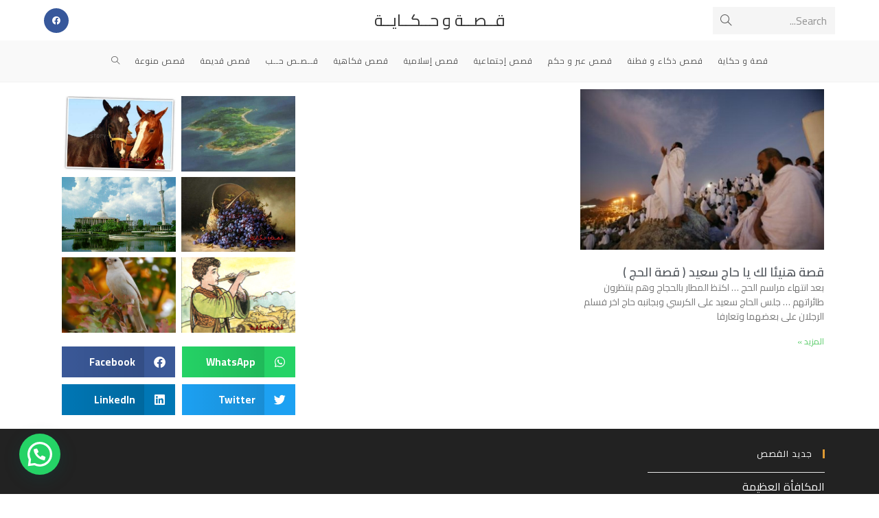

--- FILE ---
content_type: text/html; charset=UTF-8
request_url: https://www.story-and-tale.com/tag/%D8%A7%D9%86%D8%AA%D8%B8%D8%A7%D8%B1-%D8%A7%D9%84%D8%AD%D8%AC%D8%A7%D8%AC-%D9%81%D9%8A-%D8%A7%D9%84%D9%85%D8%B7%D8%A7%D8%B1/
body_size: 18932
content:
<!DOCTYPE html>
<html class="html" dir="rtl" lang="ar">
<head>
	<meta charset="UTF-8">
	<link rel="profile" href="https://gmpg.org/xfn/11">

	<meta name='robots' content='index, follow, max-image-preview:large, max-snippet:-1, max-video-preview:-1' />
<meta name="viewport" content="width=device-width, initial-scale=1">
	<!-- This site is optimized with the Yoast SEO plugin v23.1 - https://yoast.com/wordpress/plugins/seo/ -->
	<title>انتظار الحجاج في المطار Archives - قــصــة و حــكــايــة</title>
	<link rel="canonical" href="https://www.story-and-tale.com/tag/انتظار-الحجاج-في-المطار/" />
	<meta property="og:locale" content="ar_AR" />
	<meta property="og:type" content="article" />
	<meta property="og:title" content="انتظار الحجاج في المطار Archives - قــصــة و حــكــايــة" />
	<meta property="og:url" content="https://www.story-and-tale.com/tag/انتظار-الحجاج-في-المطار/" />
	<meta property="og:site_name" content="قــصــة و حــكــايــة" />
	<script type="application/ld+json" class="yoast-schema-graph">{"@context":"https://schema.org","@graph":[{"@type":"CollectionPage","@id":"https://www.story-and-tale.com/tag/%d8%a7%d9%86%d8%aa%d8%b8%d8%a7%d8%b1-%d8%a7%d9%84%d8%ad%d8%ac%d8%a7%d8%ac-%d9%81%d9%8a-%d8%a7%d9%84%d9%85%d8%b7%d8%a7%d8%b1/","url":"https://www.story-and-tale.com/tag/%d8%a7%d9%86%d8%aa%d8%b8%d8%a7%d8%b1-%d8%a7%d9%84%d8%ad%d8%ac%d8%a7%d8%ac-%d9%81%d9%8a-%d8%a7%d9%84%d9%85%d8%b7%d8%a7%d8%b1/","name":"انتظار الحجاج في المطار Archives - قــصــة و حــكــايــة","isPartOf":{"@id":"https://www.story-and-tale.com/#website"},"primaryImageOfPage":{"@id":"https://www.story-and-tale.com/tag/%d8%a7%d9%86%d8%aa%d8%b8%d8%a7%d8%b1-%d8%a7%d9%84%d8%ad%d8%ac%d8%a7%d8%ac-%d9%81%d9%8a-%d8%a7%d9%84%d9%85%d8%b7%d8%a7%d8%b1/#primaryimage"},"image":{"@id":"https://www.story-and-tale.com/tag/%d8%a7%d9%86%d8%aa%d8%b8%d8%a7%d8%b1-%d8%a7%d9%84%d8%ad%d8%ac%d8%a7%d8%ac-%d9%81%d9%8a-%d8%a7%d9%84%d9%85%d8%b7%d8%a7%d8%b1/#primaryimage"},"thumbnailUrl":"https://www.story-and-tale.com/wp-content/uploads/2012/10/67f280382b5b4d51bb577cf2bc0bc1ec_510x350.jpg","breadcrumb":{"@id":"https://www.story-and-tale.com/tag/%d8%a7%d9%86%d8%aa%d8%b8%d8%a7%d8%b1-%d8%a7%d9%84%d8%ad%d8%ac%d8%a7%d8%ac-%d9%81%d9%8a-%d8%a7%d9%84%d9%85%d8%b7%d8%a7%d8%b1/#breadcrumb"},"inLanguage":"ar"},{"@type":"ImageObject","inLanguage":"ar","@id":"https://www.story-and-tale.com/tag/%d8%a7%d9%86%d8%aa%d8%b8%d8%a7%d8%b1-%d8%a7%d9%84%d8%ad%d8%ac%d8%a7%d8%ac-%d9%81%d9%8a-%d8%a7%d9%84%d9%85%d8%b7%d8%a7%d8%b1/#primaryimage","url":"https://www.story-and-tale.com/wp-content/uploads/2012/10/67f280382b5b4d51bb577cf2bc0bc1ec_510x350.jpg","contentUrl":"https://www.story-and-tale.com/wp-content/uploads/2012/10/67f280382b5b4d51bb577cf2bc0bc1ec_510x350.jpg","width":"510","height":"350","caption":"الحجاج في مناسك الحج"},{"@type":"BreadcrumbList","@id":"https://www.story-and-tale.com/tag/%d8%a7%d9%86%d8%aa%d8%b8%d8%a7%d8%b1-%d8%a7%d9%84%d8%ad%d8%ac%d8%a7%d8%ac-%d9%81%d9%8a-%d8%a7%d9%84%d9%85%d8%b7%d8%a7%d8%b1/#breadcrumb","itemListElement":[{"@type":"ListItem","position":1,"name":"Home","item":"https://www.story-and-tale.com/"},{"@type":"ListItem","position":2,"name":"انتظار الحجاج في المطار"}]},{"@type":"WebSite","@id":"https://www.story-and-tale.com/#website","url":"https://www.story-and-tale.com/","name":"قــصــة و حــكــايــة","description":"موقع قصة و حكاية للقصص و الحكاية المميزة الجميلة ^_^","potentialAction":[{"@type":"SearchAction","target":{"@type":"EntryPoint","urlTemplate":"https://www.story-and-tale.com/?s={search_term_string}"},"query-input":"required name=search_term_string"}],"inLanguage":"ar"}]}</script>
	<!-- / Yoast SEO plugin. -->


<link rel="manifest" href="/pwa-manifest.json">
<link rel="apple-touch-icon" sizes="512x512" href="https://www.story-and-tale.com/wp-content/uploads/2020/05/logo-65545.png">
<link rel="apple-touch-icon-precomposed" sizes="192x192" href="https://www.story-and-tale.com/wp-content/uploads/2020/05/logo-65545.png">
<link rel='dns-prefetch' href='//stats.wp.com' />
<link rel='dns-prefetch' href='//fonts.googleapis.com' />
<link rel="alternate" type="application/rss+xml" title="قــصــة و حــكــايــة &laquo; الخلاصة" href="https://www.story-and-tale.com/feed/" />
<link rel="alternate" type="application/rss+xml" title="قــصــة و حــكــايــة &laquo; خلاصة التعليقات" href="https://www.story-and-tale.com/comments/feed/" />
<link rel="alternate" type="application/rss+xml" title="قــصــة و حــكــايــة &laquo; انتظار الحجاج في المطار خلاصة الوسوم" href="https://www.story-and-tale.com/tag/%d8%a7%d9%86%d8%aa%d8%b8%d8%a7%d8%b1-%d8%a7%d9%84%d8%ad%d8%ac%d8%a7%d8%ac-%d9%81%d9%8a-%d8%a7%d9%84%d9%85%d8%b7%d8%a7%d8%b1/feed/" />
<script>
window._wpemojiSettings = {"baseUrl":"https:\/\/s.w.org\/images\/core\/emoji\/15.0.3\/72x72\/","ext":".png","svgUrl":"https:\/\/s.w.org\/images\/core\/emoji\/15.0.3\/svg\/","svgExt":".svg","source":{"concatemoji":"https:\/\/www.story-and-tale.com\/wp-includes\/js\/wp-emoji-release.min.js?ver=e1117b0828829ae7125241511ed17e5d"}};
/*! This file is auto-generated */
!function(i,n){var o,s,e;function c(e){try{var t={supportTests:e,timestamp:(new Date).valueOf()};sessionStorage.setItem(o,JSON.stringify(t))}catch(e){}}function p(e,t,n){e.clearRect(0,0,e.canvas.width,e.canvas.height),e.fillText(t,0,0);var t=new Uint32Array(e.getImageData(0,0,e.canvas.width,e.canvas.height).data),r=(e.clearRect(0,0,e.canvas.width,e.canvas.height),e.fillText(n,0,0),new Uint32Array(e.getImageData(0,0,e.canvas.width,e.canvas.height).data));return t.every(function(e,t){return e===r[t]})}function u(e,t,n){switch(t){case"flag":return n(e,"\ud83c\udff3\ufe0f\u200d\u26a7\ufe0f","\ud83c\udff3\ufe0f\u200b\u26a7\ufe0f")?!1:!n(e,"\ud83c\uddfa\ud83c\uddf3","\ud83c\uddfa\u200b\ud83c\uddf3")&&!n(e,"\ud83c\udff4\udb40\udc67\udb40\udc62\udb40\udc65\udb40\udc6e\udb40\udc67\udb40\udc7f","\ud83c\udff4\u200b\udb40\udc67\u200b\udb40\udc62\u200b\udb40\udc65\u200b\udb40\udc6e\u200b\udb40\udc67\u200b\udb40\udc7f");case"emoji":return!n(e,"\ud83d\udc26\u200d\u2b1b","\ud83d\udc26\u200b\u2b1b")}return!1}function f(e,t,n){var r="undefined"!=typeof WorkerGlobalScope&&self instanceof WorkerGlobalScope?new OffscreenCanvas(300,150):i.createElement("canvas"),a=r.getContext("2d",{willReadFrequently:!0}),o=(a.textBaseline="top",a.font="600 32px Arial",{});return e.forEach(function(e){o[e]=t(a,e,n)}),o}function t(e){var t=i.createElement("script");t.src=e,t.defer=!0,i.head.appendChild(t)}"undefined"!=typeof Promise&&(o="wpEmojiSettingsSupports",s=["flag","emoji"],n.supports={everything:!0,everythingExceptFlag:!0},e=new Promise(function(e){i.addEventListener("DOMContentLoaded",e,{once:!0})}),new Promise(function(t){var n=function(){try{var e=JSON.parse(sessionStorage.getItem(o));if("object"==typeof e&&"number"==typeof e.timestamp&&(new Date).valueOf()<e.timestamp+604800&&"object"==typeof e.supportTests)return e.supportTests}catch(e){}return null}();if(!n){if("undefined"!=typeof Worker&&"undefined"!=typeof OffscreenCanvas&&"undefined"!=typeof URL&&URL.createObjectURL&&"undefined"!=typeof Blob)try{var e="postMessage("+f.toString()+"("+[JSON.stringify(s),u.toString(),p.toString()].join(",")+"));",r=new Blob([e],{type:"text/javascript"}),a=new Worker(URL.createObjectURL(r),{name:"wpTestEmojiSupports"});return void(a.onmessage=function(e){c(n=e.data),a.terminate(),t(n)})}catch(e){}c(n=f(s,u,p))}t(n)}).then(function(e){for(var t in e)n.supports[t]=e[t],n.supports.everything=n.supports.everything&&n.supports[t],"flag"!==t&&(n.supports.everythingExceptFlag=n.supports.everythingExceptFlag&&n.supports[t]);n.supports.everythingExceptFlag=n.supports.everythingExceptFlag&&!n.supports.flag,n.DOMReady=!1,n.readyCallback=function(){n.DOMReady=!0}}).then(function(){return e}).then(function(){var e;n.supports.everything||(n.readyCallback(),(e=n.source||{}).concatemoji?t(e.concatemoji):e.wpemoji&&e.twemoji&&(t(e.twemoji),t(e.wpemoji)))}))}((window,document),window._wpemojiSettings);
</script>
<style id='wp-emoji-styles-inline-css'>

	img.wp-smiley, img.emoji {
		display: inline !important;
		border: none !important;
		box-shadow: none !important;
		height: 1em !important;
		width: 1em !important;
		margin: 0 0.07em !important;
		vertical-align: -0.1em !important;
		background: none !important;
		padding: 0 !important;
	}
</style>
<link rel='stylesheet' id='wp-block-library-rtl-css' href='https://www.story-and-tale.com/wp-includes/css/dist/block-library/style-rtl.min.css?ver=e1117b0828829ae7125241511ed17e5d' media='all' />
<style id='wp-block-library-theme-inline-css'>
.wp-block-audio :where(figcaption){color:#555;font-size:13px;text-align:center}.is-dark-theme .wp-block-audio :where(figcaption){color:#ffffffa6}.wp-block-audio{margin:0 0 1em}.wp-block-code{border:1px solid #ccc;border-radius:4px;font-family:Menlo,Consolas,monaco,monospace;padding:.8em 1em}.wp-block-embed :where(figcaption){color:#555;font-size:13px;text-align:center}.is-dark-theme .wp-block-embed :where(figcaption){color:#ffffffa6}.wp-block-embed{margin:0 0 1em}.blocks-gallery-caption{color:#555;font-size:13px;text-align:center}.is-dark-theme .blocks-gallery-caption{color:#ffffffa6}:root :where(.wp-block-image figcaption){color:#555;font-size:13px;text-align:center}.is-dark-theme :root :where(.wp-block-image figcaption){color:#ffffffa6}.wp-block-image{margin:0 0 1em}.wp-block-pullquote{border-bottom:4px solid;border-top:4px solid;color:currentColor;margin-bottom:1.75em}.wp-block-pullquote cite,.wp-block-pullquote footer,.wp-block-pullquote__citation{color:currentColor;font-size:.8125em;font-style:normal;text-transform:uppercase}.wp-block-quote{border-left:.25em solid;margin:0 0 1.75em;padding-left:1em}.wp-block-quote cite,.wp-block-quote footer{color:currentColor;font-size:.8125em;font-style:normal;position:relative}.wp-block-quote.has-text-align-right{border-left:none;border-right:.25em solid;padding-left:0;padding-right:1em}.wp-block-quote.has-text-align-center{border:none;padding-left:0}.wp-block-quote.is-large,.wp-block-quote.is-style-large,.wp-block-quote.is-style-plain{border:none}.wp-block-search .wp-block-search__label{font-weight:700}.wp-block-search__button{border:1px solid #ccc;padding:.375em .625em}:where(.wp-block-group.has-background){padding:1.25em 2.375em}.wp-block-separator.has-css-opacity{opacity:.4}.wp-block-separator{border:none;border-bottom:2px solid;margin-left:auto;margin-right:auto}.wp-block-separator.has-alpha-channel-opacity{opacity:1}.wp-block-separator:not(.is-style-wide):not(.is-style-dots){width:100px}.wp-block-separator.has-background:not(.is-style-dots){border-bottom:none;height:1px}.wp-block-separator.has-background:not(.is-style-wide):not(.is-style-dots){height:2px}.wp-block-table{margin:0 0 1em}.wp-block-table td,.wp-block-table th{word-break:normal}.wp-block-table :where(figcaption){color:#555;font-size:13px;text-align:center}.is-dark-theme .wp-block-table :where(figcaption){color:#ffffffa6}.wp-block-video :where(figcaption){color:#555;font-size:13px;text-align:center}.is-dark-theme .wp-block-video :where(figcaption){color:#ffffffa6}.wp-block-video{margin:0 0 1em}:root :where(.wp-block-template-part.has-background){margin-bottom:0;margin-top:0;padding:1.25em 2.375em}
</style>
<link rel='stylesheet' id='mediaelement-css' href='https://www.story-and-tale.com/wp-includes/js/mediaelement/mediaelementplayer-legacy.min.css?ver=4.2.17' media='all' />
<link rel='stylesheet' id='wp-mediaelement-css' href='https://www.story-and-tale.com/wp-includes/js/mediaelement/wp-mediaelement.min.css?ver=e1117b0828829ae7125241511ed17e5d' media='all' />
<style id='jetpack-sharing-buttons-style-inline-css'>
.jetpack-sharing-buttons__services-list{display:flex;flex-direction:row;flex-wrap:wrap;gap:0;list-style-type:none;margin:5px;padding:0}.jetpack-sharing-buttons__services-list.has-small-icon-size{font-size:12px}.jetpack-sharing-buttons__services-list.has-normal-icon-size{font-size:16px}.jetpack-sharing-buttons__services-list.has-large-icon-size{font-size:24px}.jetpack-sharing-buttons__services-list.has-huge-icon-size{font-size:36px}@media print{.jetpack-sharing-buttons__services-list{display:none!important}}.editor-styles-wrapper .wp-block-jetpack-sharing-buttons{gap:0;padding-inline-start:0}ul.jetpack-sharing-buttons__services-list.has-background{padding:1.25em 2.375em}
</style>
<style id='joinchat-button-style-inline-css'>
.wp-block-joinchat-button{border:none!important;text-align:center}.wp-block-joinchat-button figure{display:table;margin:0 auto;padding:0}.wp-block-joinchat-button figcaption{font:normal normal 400 .6em/2em var(--wp--preset--font-family--system-font,sans-serif);margin:0;padding:0}.wp-block-joinchat-button .joinchat-button__qr{background-color:#fff;border:6px solid #25d366;border-radius:30px;box-sizing:content-box;display:block;height:200px;margin:auto;overflow:hidden;padding:10px;width:200px}.wp-block-joinchat-button .joinchat-button__qr canvas,.wp-block-joinchat-button .joinchat-button__qr img{display:block;margin:auto}.wp-block-joinchat-button .joinchat-button__link{align-items:center;background-color:#25d366;border:6px solid #25d366;border-radius:30px;display:inline-flex;flex-flow:row nowrap;justify-content:center;line-height:1.25em;margin:0 auto;text-decoration:none}.wp-block-joinchat-button .joinchat-button__link:before{background:transparent var(--joinchat-ico) no-repeat center;background-size:100%;content:"";display:block;height:1.5em;margin:-.75em .75em -.75em 0;width:1.5em}.wp-block-joinchat-button figure+.joinchat-button__link{margin-top:10px}@media (orientation:landscape)and (min-height:481px),(orientation:portrait)and (min-width:481px){.wp-block-joinchat-button.joinchat-button--qr-only figure+.joinchat-button__link{display:none}}@media (max-width:480px),(orientation:landscape)and (max-height:480px){.wp-block-joinchat-button figure{display:none}}

</style>
<style id='classic-theme-styles-inline-css'>
/*! This file is auto-generated */
.wp-block-button__link{color:#fff;background-color:#32373c;border-radius:9999px;box-shadow:none;text-decoration:none;padding:calc(.667em + 2px) calc(1.333em + 2px);font-size:1.125em}.wp-block-file__button{background:#32373c;color:#fff;text-decoration:none}
</style>
<style id='global-styles-inline-css'>
:root{--wp--preset--aspect-ratio--square: 1;--wp--preset--aspect-ratio--4-3: 4/3;--wp--preset--aspect-ratio--3-4: 3/4;--wp--preset--aspect-ratio--3-2: 3/2;--wp--preset--aspect-ratio--2-3: 2/3;--wp--preset--aspect-ratio--16-9: 16/9;--wp--preset--aspect-ratio--9-16: 9/16;--wp--preset--color--black: #000000;--wp--preset--color--cyan-bluish-gray: #abb8c3;--wp--preset--color--white: #ffffff;--wp--preset--color--pale-pink: #f78da7;--wp--preset--color--vivid-red: #cf2e2e;--wp--preset--color--luminous-vivid-orange: #ff6900;--wp--preset--color--luminous-vivid-amber: #fcb900;--wp--preset--color--light-green-cyan: #7bdcb5;--wp--preset--color--vivid-green-cyan: #00d084;--wp--preset--color--pale-cyan-blue: #8ed1fc;--wp--preset--color--vivid-cyan-blue: #0693e3;--wp--preset--color--vivid-purple: #9b51e0;--wp--preset--gradient--vivid-cyan-blue-to-vivid-purple: linear-gradient(135deg,rgba(6,147,227,1) 0%,rgb(155,81,224) 100%);--wp--preset--gradient--light-green-cyan-to-vivid-green-cyan: linear-gradient(135deg,rgb(122,220,180) 0%,rgb(0,208,130) 100%);--wp--preset--gradient--luminous-vivid-amber-to-luminous-vivid-orange: linear-gradient(135deg,rgba(252,185,0,1) 0%,rgba(255,105,0,1) 100%);--wp--preset--gradient--luminous-vivid-orange-to-vivid-red: linear-gradient(135deg,rgba(255,105,0,1) 0%,rgb(207,46,46) 100%);--wp--preset--gradient--very-light-gray-to-cyan-bluish-gray: linear-gradient(135deg,rgb(238,238,238) 0%,rgb(169,184,195) 100%);--wp--preset--gradient--cool-to-warm-spectrum: linear-gradient(135deg,rgb(74,234,220) 0%,rgb(151,120,209) 20%,rgb(207,42,186) 40%,rgb(238,44,130) 60%,rgb(251,105,98) 80%,rgb(254,248,76) 100%);--wp--preset--gradient--blush-light-purple: linear-gradient(135deg,rgb(255,206,236) 0%,rgb(152,150,240) 100%);--wp--preset--gradient--blush-bordeaux: linear-gradient(135deg,rgb(254,205,165) 0%,rgb(254,45,45) 50%,rgb(107,0,62) 100%);--wp--preset--gradient--luminous-dusk: linear-gradient(135deg,rgb(255,203,112) 0%,rgb(199,81,192) 50%,rgb(65,88,208) 100%);--wp--preset--gradient--pale-ocean: linear-gradient(135deg,rgb(255,245,203) 0%,rgb(182,227,212) 50%,rgb(51,167,181) 100%);--wp--preset--gradient--electric-grass: linear-gradient(135deg,rgb(202,248,128) 0%,rgb(113,206,126) 100%);--wp--preset--gradient--midnight: linear-gradient(135deg,rgb(2,3,129) 0%,rgb(40,116,252) 100%);--wp--preset--font-size--small: 13px;--wp--preset--font-size--medium: 20px;--wp--preset--font-size--large: 36px;--wp--preset--font-size--x-large: 42px;--wp--preset--spacing--20: 0.44rem;--wp--preset--spacing--30: 0.67rem;--wp--preset--spacing--40: 1rem;--wp--preset--spacing--50: 1.5rem;--wp--preset--spacing--60: 2.25rem;--wp--preset--spacing--70: 3.38rem;--wp--preset--spacing--80: 5.06rem;--wp--preset--shadow--natural: 6px 6px 9px rgba(0, 0, 0, 0.2);--wp--preset--shadow--deep: 12px 12px 50px rgba(0, 0, 0, 0.4);--wp--preset--shadow--sharp: 6px 6px 0px rgba(0, 0, 0, 0.2);--wp--preset--shadow--outlined: 6px 6px 0px -3px rgba(255, 255, 255, 1), 6px 6px rgba(0, 0, 0, 1);--wp--preset--shadow--crisp: 6px 6px 0px rgba(0, 0, 0, 1);}:where(.is-layout-flex){gap: 0.5em;}:where(.is-layout-grid){gap: 0.5em;}body .is-layout-flex{display: flex;}.is-layout-flex{flex-wrap: wrap;align-items: center;}.is-layout-flex > :is(*, div){margin: 0;}body .is-layout-grid{display: grid;}.is-layout-grid > :is(*, div){margin: 0;}:where(.wp-block-columns.is-layout-flex){gap: 2em;}:where(.wp-block-columns.is-layout-grid){gap: 2em;}:where(.wp-block-post-template.is-layout-flex){gap: 1.25em;}:where(.wp-block-post-template.is-layout-grid){gap: 1.25em;}.has-black-color{color: var(--wp--preset--color--black) !important;}.has-cyan-bluish-gray-color{color: var(--wp--preset--color--cyan-bluish-gray) !important;}.has-white-color{color: var(--wp--preset--color--white) !important;}.has-pale-pink-color{color: var(--wp--preset--color--pale-pink) !important;}.has-vivid-red-color{color: var(--wp--preset--color--vivid-red) !important;}.has-luminous-vivid-orange-color{color: var(--wp--preset--color--luminous-vivid-orange) !important;}.has-luminous-vivid-amber-color{color: var(--wp--preset--color--luminous-vivid-amber) !important;}.has-light-green-cyan-color{color: var(--wp--preset--color--light-green-cyan) !important;}.has-vivid-green-cyan-color{color: var(--wp--preset--color--vivid-green-cyan) !important;}.has-pale-cyan-blue-color{color: var(--wp--preset--color--pale-cyan-blue) !important;}.has-vivid-cyan-blue-color{color: var(--wp--preset--color--vivid-cyan-blue) !important;}.has-vivid-purple-color{color: var(--wp--preset--color--vivid-purple) !important;}.has-black-background-color{background-color: var(--wp--preset--color--black) !important;}.has-cyan-bluish-gray-background-color{background-color: var(--wp--preset--color--cyan-bluish-gray) !important;}.has-white-background-color{background-color: var(--wp--preset--color--white) !important;}.has-pale-pink-background-color{background-color: var(--wp--preset--color--pale-pink) !important;}.has-vivid-red-background-color{background-color: var(--wp--preset--color--vivid-red) !important;}.has-luminous-vivid-orange-background-color{background-color: var(--wp--preset--color--luminous-vivid-orange) !important;}.has-luminous-vivid-amber-background-color{background-color: var(--wp--preset--color--luminous-vivid-amber) !important;}.has-light-green-cyan-background-color{background-color: var(--wp--preset--color--light-green-cyan) !important;}.has-vivid-green-cyan-background-color{background-color: var(--wp--preset--color--vivid-green-cyan) !important;}.has-pale-cyan-blue-background-color{background-color: var(--wp--preset--color--pale-cyan-blue) !important;}.has-vivid-cyan-blue-background-color{background-color: var(--wp--preset--color--vivid-cyan-blue) !important;}.has-vivid-purple-background-color{background-color: var(--wp--preset--color--vivid-purple) !important;}.has-black-border-color{border-color: var(--wp--preset--color--black) !important;}.has-cyan-bluish-gray-border-color{border-color: var(--wp--preset--color--cyan-bluish-gray) !important;}.has-white-border-color{border-color: var(--wp--preset--color--white) !important;}.has-pale-pink-border-color{border-color: var(--wp--preset--color--pale-pink) !important;}.has-vivid-red-border-color{border-color: var(--wp--preset--color--vivid-red) !important;}.has-luminous-vivid-orange-border-color{border-color: var(--wp--preset--color--luminous-vivid-orange) !important;}.has-luminous-vivid-amber-border-color{border-color: var(--wp--preset--color--luminous-vivid-amber) !important;}.has-light-green-cyan-border-color{border-color: var(--wp--preset--color--light-green-cyan) !important;}.has-vivid-green-cyan-border-color{border-color: var(--wp--preset--color--vivid-green-cyan) !important;}.has-pale-cyan-blue-border-color{border-color: var(--wp--preset--color--pale-cyan-blue) !important;}.has-vivid-cyan-blue-border-color{border-color: var(--wp--preset--color--vivid-cyan-blue) !important;}.has-vivid-purple-border-color{border-color: var(--wp--preset--color--vivid-purple) !important;}.has-vivid-cyan-blue-to-vivid-purple-gradient-background{background: var(--wp--preset--gradient--vivid-cyan-blue-to-vivid-purple) !important;}.has-light-green-cyan-to-vivid-green-cyan-gradient-background{background: var(--wp--preset--gradient--light-green-cyan-to-vivid-green-cyan) !important;}.has-luminous-vivid-amber-to-luminous-vivid-orange-gradient-background{background: var(--wp--preset--gradient--luminous-vivid-amber-to-luminous-vivid-orange) !important;}.has-luminous-vivid-orange-to-vivid-red-gradient-background{background: var(--wp--preset--gradient--luminous-vivid-orange-to-vivid-red) !important;}.has-very-light-gray-to-cyan-bluish-gray-gradient-background{background: var(--wp--preset--gradient--very-light-gray-to-cyan-bluish-gray) !important;}.has-cool-to-warm-spectrum-gradient-background{background: var(--wp--preset--gradient--cool-to-warm-spectrum) !important;}.has-blush-light-purple-gradient-background{background: var(--wp--preset--gradient--blush-light-purple) !important;}.has-blush-bordeaux-gradient-background{background: var(--wp--preset--gradient--blush-bordeaux) !important;}.has-luminous-dusk-gradient-background{background: var(--wp--preset--gradient--luminous-dusk) !important;}.has-pale-ocean-gradient-background{background: var(--wp--preset--gradient--pale-ocean) !important;}.has-electric-grass-gradient-background{background: var(--wp--preset--gradient--electric-grass) !important;}.has-midnight-gradient-background{background: var(--wp--preset--gradient--midnight) !important;}.has-small-font-size{font-size: var(--wp--preset--font-size--small) !important;}.has-medium-font-size{font-size: var(--wp--preset--font-size--medium) !important;}.has-large-font-size{font-size: var(--wp--preset--font-size--large) !important;}.has-x-large-font-size{font-size: var(--wp--preset--font-size--x-large) !important;}
:where(.wp-block-post-template.is-layout-flex){gap: 1.25em;}:where(.wp-block-post-template.is-layout-grid){gap: 1.25em;}
:where(.wp-block-columns.is-layout-flex){gap: 2em;}:where(.wp-block-columns.is-layout-grid){gap: 2em;}
:root :where(.wp-block-pullquote){font-size: 1.5em;line-height: 1.6;}
</style>
<link rel='stylesheet' id='font-awesome-css' href='https://www.story-and-tale.com/wp-content/themes/oceanwp/assets/fonts/fontawesome/css/all.min.css?ver=6.4.2' media='all' />
<link rel='stylesheet' id='simple-line-icons-css' href='https://www.story-and-tale.com/wp-content/themes/oceanwp/assets/css/third/simple-line-icons.min.css?ver=2.4.0' media='all' />
<link rel='stylesheet' id='oceanwp-style-css' href='https://www.story-and-tale.com/wp-content/themes/oceanwp/assets/css/style.min.css?ver=3.5.8' media='all' />
<link rel='stylesheet' id='oceanwp-google-font-cairo-css' href='//fonts.googleapis.com/css?family=Cairo%3A100%2C200%2C300%2C400%2C500%2C600%2C700%2C800%2C900%2C100i%2C200i%2C300i%2C400i%2C500i%2C600i%2C700i%2C800i%2C900i&#038;subset=latin&#038;display=swap&#038;ver=e1117b0828829ae7125241511ed17e5d' media='all' />
<link rel='stylesheet' id='elementor-icons-css' href='https://www.story-and-tale.com/wp-content/plugins/elementor/assets/lib/eicons/css/elementor-icons.min.css?ver=5.30.0' media='all' />
<link rel='stylesheet' id='elementor-frontend-css' href='https://www.story-and-tale.com/wp-content/plugins/elementor/assets/css/frontend-rtl.min.css?ver=3.23.3' media='all' />
<link rel='stylesheet' id='swiper-css' href='https://www.story-and-tale.com/wp-content/plugins/elementor/assets/lib/swiper/v8/css/swiper.min.css?ver=8.4.5' media='all' />
<link rel='stylesheet' id='elementor-post-2061-css' href='https://www.story-and-tale.com/wp-content/uploads/elementor/css/post-2061.css?ver=1722127592' media='all' />
<link rel='stylesheet' id='elementor-pro-css' href='https://www.story-and-tale.com/wp-content/plugins/elementor-pro/assets/css/frontend-rtl.min.css?ver=3.23.1' media='all' />
<link rel='stylesheet' id='elementor-global-css' href='https://www.story-and-tale.com/wp-content/uploads/elementor/css/global.css?ver=1722127593' media='all' />
<link rel='stylesheet' id='elementor-post-2060-css' href='https://www.story-and-tale.com/wp-content/uploads/elementor/css/post-2060.css?ver=1722127593' media='all' />
<link rel='stylesheet' id='jetpack-top-posts-widget-css' href='https://www.story-and-tale.com/wp-content/plugins/jetpack/modules/widgets/top-posts/style.css?ver=20141013' media='all' />
<link rel='stylesheet' id='joinchat-css' href='https://www.story-and-tale.com/wp-content/plugins/creame-whatsapp-me/public/css/joinchat.min.css?ver=5.1.7' media='all' />
<style id='joinchat-inline-css'>
.joinchat{--red:45;--green:138;--blue:122;--bw:100}
</style>
<link rel='stylesheet' id='pwaforwp-style-rtl-css' href='https://www.story-and-tale.com/wp-content/plugins/pwa-for-wp/assets/css/pwaforwp-main.min-rtl.css?ver=1.7.72' media='all' />
<link rel='stylesheet' id='oe-widgets-style-css' href='https://www.story-and-tale.com/wp-content/plugins/ocean-extra/assets/css/widgets.css?ver=e1117b0828829ae7125241511ed17e5d' media='all' />
<link rel='stylesheet' id='oe-widgets-style-rtl-css' href='https://www.story-and-tale.com/wp-content/plugins/ocean-extra/assets/css/rtl.css?ver=e1117b0828829ae7125241511ed17e5d' media='all' />
<link rel='stylesheet' id='oss-social-share-style-css' href='https://www.story-and-tale.com/wp-content/plugins/ocean-social-sharing/assets/css/style.min.css?ver=e1117b0828829ae7125241511ed17e5d' media='all' />
<link rel='stylesheet' id='oss-social-share-rtl-css' href='https://www.story-and-tale.com/wp-content/plugins/ocean-social-sharing/assets/css/rtl.css?ver=e1117b0828829ae7125241511ed17e5d' media='all' />
<link rel='stylesheet' id='osh-styles-css' href='https://www.story-and-tale.com/wp-content/plugins/ocean-sticky-header/assets/css/style.min.css?ver=e1117b0828829ae7125241511ed17e5d' media='all' />
<link rel='stylesheet' id='google-fonts-1-css' href='https://fonts.googleapis.com/css?family=Cairo%3A100%2C100italic%2C200%2C200italic%2C300%2C300italic%2C400%2C400italic%2C500%2C500italic%2C600%2C600italic%2C700%2C700italic%2C800%2C800italic%2C900%2C900italic&#038;display=auto&#038;ver=e1117b0828829ae7125241511ed17e5d' media='all' />
<link rel="preconnect" href="https://fonts.gstatic.com/" crossorigin><script src="https://www.story-and-tale.com/wp-includes/js/jquery/jquery.min.js?ver=3.7.1" id="jquery-core-js"></script>
<script src="https://www.story-and-tale.com/wp-includes/js/jquery/jquery-migrate.min.js?ver=3.4.1" id="jquery-migrate-js"></script>
<link rel="https://api.w.org/" href="https://www.story-and-tale.com/wp-json/" /><link rel="alternate" title="JSON" type="application/json" href="https://www.story-and-tale.com/wp-json/wp/v2/tags/1436" /><link rel="EditURI" type="application/rsd+xml" title="RSD" href="https://www.story-and-tale.com/xmlrpc.php?rsd" />
<link rel="stylesheet" href="https://www.story-and-tale.com/wp-content/themes/oceanwp/rtl.css" media="screen" />
<!-- HFCM by 99 Robots - Snippet # 1: ادسنس -->
<script async src="//pagead2.googlesyndication.com/pagead/js/adsbygoogle.js"></script>
<script>
     (adsbygoogle = window.adsbygoogle || []).push({
          google_ad_client: "ca-pub-5666502235261339",
          enable_page_level_ads: true
     });
</script>
<!-- /end HFCM by 99 Robots -->
	<style>img#wpstats{display:none}</style>
		<meta name="generator" content="Elementor 3.23.3; features: additional_custom_breakpoints, e_lazyload; settings: css_print_method-external, google_font-enabled, font_display-auto">
			<style>
				.e-con.e-parent:nth-of-type(n+4):not(.e-lazyloaded):not(.e-no-lazyload),
				.e-con.e-parent:nth-of-type(n+4):not(.e-lazyloaded):not(.e-no-lazyload) * {
					background-image: none !important;
				}
				@media screen and (max-height: 1024px) {
					.e-con.e-parent:nth-of-type(n+3):not(.e-lazyloaded):not(.e-no-lazyload),
					.e-con.e-parent:nth-of-type(n+3):not(.e-lazyloaded):not(.e-no-lazyload) * {
						background-image: none !important;
					}
				}
				@media screen and (max-height: 640px) {
					.e-con.e-parent:nth-of-type(n+2):not(.e-lazyloaded):not(.e-no-lazyload),
					.e-con.e-parent:nth-of-type(n+2):not(.e-lazyloaded):not(.e-no-lazyload) * {
						background-image: none !important;
					}
				}
			</style>
			<link rel="icon" href="https://www.story-and-tale.com/wp-content/uploads/2020/05/cropped-logo-151548-32x32.png" sizes="32x32" />
<link rel="icon" href="https://www.story-and-tale.com/wp-content/uploads/2020/05/cropped-logo-151548-192x192.png" sizes="192x192" />
<meta name="msapplication-TileImage" content="https://www.story-and-tale.com/wp-content/uploads/2020/05/cropped-logo-151548-270x270.png" />
<meta name="pwaforwp" content="wordpress-plugin"/>
        <meta name="theme-color" content="#D5E0EB">
        <meta name="apple-mobile-web-app-title" content="قــصــة و حــكــايــة">
        <meta name="application-name" content="قــصــة و حــكــايــة">
        <meta name="apple-mobile-web-app-capable" content="yes">
        <meta name="apple-mobile-web-app-status-bar-style" content="default">
        <meta name="mobile-web-app-capable" content="yes">
        <meta name="apple-touch-fullscreen" content="yes">
<link rel="apple-touch-icon" sizes="192x192" href="https://www.story-and-tale.com/wp-content/uploads/2020/05/logo-65545.png">
<link rel="apple-touch-icon" sizes="512x512" href="https://www.story-and-tale.com/wp-content/uploads/2020/05/logo-65545.png">
<link rel="apple-touch-startup-image" media="screen and (device-width: 320px) and (device-height: 568px) and (-webkit-device-pixel-ratio: 2) and (orientation: landscape)" href="https://www.story-and-tale.com/wp-content/uploads/pwa-splash-screen/splashscreens/icon_1136x640.png"/>
<link rel="apple-touch-startup-image" media="screen and (device-width: 320px) and (device-height: 568px) and (-webkit-device-pixel-ratio: 2) and (orientation: portrait)" href="https://www.story-and-tale.com/wp-content/uploads/pwa-splash-screen/splashscreens/icon_640x1136.png"/>
<link rel="apple-touch-startup-image" media="screen and (device-width: 414px) and (device-height: 896px) and (-webkit-device-pixel-ratio: 3) and (orientation: landscape)" href="https://www.story-and-tale.com/wp-content/uploads/pwa-splash-screen/splashscreens/icon_2688x1242.png"/>
<link rel="apple-touch-startup-image" media="screen and (device-width: 414px) and (device-height: 896px) and (-webkit-device-pixel-ratio: 2) and (orientation: landscape)" href="https://www.story-and-tale.com/wp-content/uploads/pwa-splash-screen/splashscreens/icon_1792x828.png"/>
<link rel="apple-touch-startup-image" media="screen and (device-width: 375px) and (device-height: 812px) and (-webkit-device-pixel-ratio: 3) and (orientation: portrait)" href="https://www.story-and-tale.com/wp-content/uploads/pwa-splash-screen/splashscreens/icon_1125x2436.png"/>
<link rel="apple-touch-startup-image" media="screen and (device-width: 414px) and (device-height: 896px) and (-webkit-device-pixel-ratio: 2) and (orientation: portrait)" href="https://www.story-and-tale.com/wp-content/uploads/pwa-splash-screen/splashscreens/icon_828x1792.png"/>
<link rel="apple-touch-startup-image" media="screen and (device-width: 375px) and (device-height: 812px) and (-webkit-device-pixel-ratio: 3) and (orientation: landscape)" href="https://www.story-and-tale.com/wp-content/uploads/pwa-splash-screen/splashscreens/icon_2436x1125.png"/>
<link rel="apple-touch-startup-image" media="screen and (device-width: 414px) and (device-height: 736px) and (-webkit-device-pixel-ratio: 3) and (orientation: portrait)" href="https://www.story-and-tale.com/wp-content/uploads/pwa-splash-screen/splashscreens/icon_1242x2208.png"/>
<link rel="apple-touch-startup-image" media="screen and (device-width: 414px) and (device-height: 736px) and (-webkit-device-pixel-ratio: 3) and (orientation: landscape)" href="https://www.story-and-tale.com/wp-content/uploads/pwa-splash-screen/splashscreens/icon_2208x1242.png"/>
<link rel="apple-touch-startup-image" media="screen and (device-width: 375px) and (device-height: 667px) and (-webkit-device-pixel-ratio: 2) and (orientation: landscape)" href="https://www.story-and-tale.com/wp-content/uploads/pwa-splash-screen/splashscreens/icon_1334x750.png"/>
<link rel="apple-touch-startup-image" media="screen and (device-width: 375px) and (device-height: 667px) and (-webkit-device-pixel-ratio: 2) and (orientation: portrait)" href="https://www.story-and-tale.com/wp-content/uploads/pwa-splash-screen/splashscreens/icon_750x1334.png"/>
<link rel="apple-touch-startup-image" media="screen and (device-width: 1024px) and (device-height: 1366px) and (-webkit-device-pixel-ratio: 2) and (orientation: landscape)" href="https://www.story-and-tale.com/wp-content/uploads/pwa-splash-screen/splashscreens/icon_2732x2048.png"/>
<link rel="apple-touch-startup-image" media="screen and (device-width: 1024px) and (device-height: 1366px) and (-webkit-device-pixel-ratio: 2) and (orientation: portrait)" href="https://www.story-and-tale.com/wp-content/uploads/pwa-splash-screen/splashscreens/icon_2048x2732.png"/>
<link rel="apple-touch-startup-image" media="screen and (device-width: 834px) and (device-height: 1194px) and (-webkit-device-pixel-ratio: 2) and (orientation: landscape)" href="https://www.story-and-tale.com/wp-content/uploads/pwa-splash-screen/splashscreens/icon_2388x1668.png"/>
<link rel="apple-touch-startup-image" media="screen and (device-width: 834px) and (device-height: 1194px) and (-webkit-device-pixel-ratio: 2) and (orientation: portrait)" href="https://www.story-and-tale.com/wp-content/uploads/pwa-splash-screen/splashscreens/icon_1668x2388.png"/>
<link rel="apple-touch-startup-image" media="screen and (device-width: 834px) and (device-height: 1112px) and (-webkit-device-pixel-ratio: 2) and (orientation: landscape)" href="https://www.story-and-tale.com/wp-content/uploads/pwa-splash-screen/splashscreens/icon_2224x1668.png"/>
<link rel="apple-touch-startup-image" media="screen and (device-width: 414px) and (device-height: 896px) and (-webkit-device-pixel-ratio: 3) and (orientation: portrait)" href="https://www.story-and-tale.com/wp-content/uploads/pwa-splash-screen/splashscreens/icon_1242x2688.png"/>
<link rel="apple-touch-startup-image" media="screen and (device-width: 834px) and (device-height: 1112px) and (-webkit-device-pixel-ratio: 2) and (orientation: portrait)" href="https://www.story-and-tale.com/wp-content/uploads/pwa-splash-screen/splashscreens/icon_1668x2224.png"/>
<link rel="apple-touch-startup-image" media="screen and (device-width: 768px) and (device-height: 1024px) and (-webkit-device-pixel-ratio: 2) and (orientation: portrait)" href="https://www.story-and-tale.com/wp-content/uploads/pwa-splash-screen/splashscreens/icon_1536x2048.png"/>
<link rel="apple-touch-startup-image" media="screen and (device-width: 768px) and (device-height: 1024px) and (-webkit-device-pixel-ratio: 2) and (orientation: landscape)" href="https://www.story-and-tale.com/wp-content/uploads/pwa-splash-screen/splashscreens/icon_2048x1536.png"/>
<!-- OceanWP CSS -->
<style type="text/css">
/* General CSS */a:hover,a.light:hover,.theme-heading .text::before,.theme-heading .text::after,#top-bar-content >a:hover,#top-bar-social li.oceanwp-email a:hover,#site-navigation-wrap .dropdown-menu >li >a:hover,#site-header.medium-header #medium-searchform button:hover,.oceanwp-mobile-menu-icon a:hover,.blog-entry.post .blog-entry-header .entry-title a:hover,.blog-entry.post .blog-entry-readmore a:hover,.blog-entry.thumbnail-entry .blog-entry-category a,ul.meta li a:hover,.dropcap,.single nav.post-navigation .nav-links .title,body .related-post-title a:hover,body #wp-calendar caption,body .contact-info-widget.default i,body .contact-info-widget.big-icons i,body .custom-links-widget .oceanwp-custom-links li a:hover,body .custom-links-widget .oceanwp-custom-links li a:hover:before,body .posts-thumbnails-widget li a:hover,body .social-widget li.oceanwp-email a:hover,.comment-author .comment-meta .comment-reply-link,#respond #cancel-comment-reply-link:hover,#footer-widgets .footer-box a:hover,#footer-bottom a:hover,#footer-bottom #footer-bottom-menu a:hover,.sidr a:hover,.sidr-class-dropdown-toggle:hover,.sidr-class-menu-item-has-children.active >a,.sidr-class-menu-item-has-children.active >a >.sidr-class-dropdown-toggle,input[type=checkbox]:checked:before{color:#dd9933}.single nav.post-navigation .nav-links .title .owp-icon use,.blog-entry.post .blog-entry-readmore a:hover .owp-icon use,body .contact-info-widget.default .owp-icon use,body .contact-info-widget.big-icons .owp-icon use{stroke:#dd9933}input[type="button"],input[type="reset"],input[type="submit"],button[type="submit"],.button,#site-navigation-wrap .dropdown-menu >li.btn >a >span,.thumbnail:hover i,.post-quote-content,.omw-modal .omw-close-modal,body .contact-info-widget.big-icons li:hover i,body div.wpforms-container-full .wpforms-form input[type=submit],body div.wpforms-container-full .wpforms-form button[type=submit],body div.wpforms-container-full .wpforms-form .wpforms-page-button{background-color:#dd9933}.thumbnail:hover .link-post-svg-icon{background-color:#dd9933}body .contact-info-widget.big-icons li:hover .owp-icon{background-color:#dd9933}.widget-title{border-color:#dd9933}blockquote{border-color:#dd9933}#searchform-dropdown{border-color:#dd9933}.dropdown-menu .sub-menu{border-color:#dd9933}.blog-entry.large-entry .blog-entry-readmore a:hover{border-color:#dd9933}.oceanwp-newsletter-form-wrap input[type="email"]:focus{border-color:#dd9933}.social-widget li.oceanwp-email a:hover{border-color:#dd9933}#respond #cancel-comment-reply-link:hover{border-color:#dd9933}body .contact-info-widget.big-icons li:hover i{border-color:#dd9933}#footer-widgets .oceanwp-newsletter-form-wrap input[type="email"]:focus{border-color:#dd9933}blockquote,.wp-block-quote{border-left-color:#dd9933}body .contact-info-widget.big-icons li:hover .owp-icon{border-color:#dd9933}input[type="button"]:hover,input[type="reset"]:hover,input[type="submit"]:hover,button[type="submit"]:hover,input[type="button"]:focus,input[type="reset"]:focus,input[type="submit"]:focus,button[type="submit"]:focus,.button:hover,.button:focus,#site-navigation-wrap .dropdown-menu >li.btn >a:hover >span,.post-quote-author,.omw-modal .omw-close-modal:hover,body div.wpforms-container-full .wpforms-form input[type=submit]:hover,body div.wpforms-container-full .wpforms-form button[type=submit]:hover,body div.wpforms-container-full .wpforms-form .wpforms-page-button:hover{background-color:#055059}/* Header CSS */#site-header.medium-header .top-header-wrap{padding:8px 0 8px 0}.is-sticky #site-header.medium-header .top-header-wrap{padding:5px 0 5px 0}#site-header.medium-header #site-navigation-wrap .dropdown-menu >li >a{padding:0 11px 0 11px}#site-header.has-header-media .overlay-header-media{background-color:rgba(0,0,0,0.5)}#site-navigation-wrap .dropdown-menu >li >a{padding:0 11px}/* Footer Bottom CSS */#footer-bottom,#footer-bottom p{color:#a3a3a3}/* Typography CSS */body{font-family:Cairo;font-size:16px;color:#333333}h1,h2,h3,h4,h5,h6,.theme-heading,.widget-title,.oceanwp-widget-recent-posts-title,.comment-reply-title,.entry-title,.sidebar-box .widget-title{color:#333}#site-navigation-wrap .dropdown-menu >li >a,#site-header.full_screen-header .fs-dropdown-menu >li >a,#site-header.top-header #site-navigation-wrap .dropdown-menu >li >a,#site-header.center-header #site-navigation-wrap .dropdown-menu >li >a,#site-header.medium-header #site-navigation-wrap .dropdown-menu >li >a,.oceanwp-mobile-menu-icon a{font-size:12px}
</style></head>

<body class="rtl archive tag tag-1436 wp-embed-responsive oceanwp-theme dropdown-mobile medium-header-style default-breakpoint has-sidebar content-right-sidebar page-header-disabled has-breadcrumbs has-blog-grid elementor-default elementor-template-full-width elementor-kit-2061 elementor-page-2060" itemscope="itemscope" itemtype="https://schema.org/Blog">

	
	
	<div id="outer-wrap" class="site clr">

		<a class="skip-link screen-reader-text" href="#main">Skip to content</a>

		
		<div id="wrap" class="clr">

			
			
<header id="site-header" class="medium-header has-social hidden-menu clr fixed-scroll shrink-header has-sticky-mobile" data-height="54" itemscope="itemscope" itemtype="https://schema.org/WPHeader" role="banner">

	
		

<div id="site-header-inner" class="clr">

	
		<div class="top-header-wrap clr">
			<div class="container clr">
				<div class="top-header-inner clr">

					
						<div class="top-col clr col-1">

							
<div id="medium-searchform" class="header-searchform-wrap clr">
	<form  id="medh-search" method="get" action="https://www.story-and-tale.com/" class="header-searchform" aria-label="Website search form">
		<label for="medh-input">Search...</label>
		<input aria-labelledby="medh-search medh-input" id="medh-input" type="search" name="s" autocomplete="off" value="" />
		<button class="search-submit"><i class=" icon-magnifier" aria-hidden="true" role="img"></i><span class="screen-reader-text">Submit search</span></button>
		<div class="search-bg"></div>
					</form>
</div><!-- #medium-searchform -->

						</div>

						
						<div class="top-col clr col-2 logo-col">

							

<div id="site-logo" class="clr" itemscope itemtype="https://schema.org/Brand" >

	
	<div id="site-logo-inner" class="clr">

						<a href="https://www.story-and-tale.com/" rel="home" class="site-title site-logo-text" >قــصــة و حــكــايــة</a>
				
	</div><!-- #site-logo-inner -->

	
	
</div><!-- #site-logo -->


						</div>

						
						<div class="top-col clr col-3">

							
<div class="oceanwp-social-menu clr social-with-style">

	<div class="social-menu-inner clr colored">

		
			<ul aria-label="Social links">

				<li class="oceanwp-facebook"><a href="https://web.facebook.com/Story.And.Tale" aria-label="Facebook (opens in a new tab)" target="_blank" rel="noopener noreferrer"><i class=" fab fa-facebook" aria-hidden="true" role="img"></i></a></li>
			</ul>

		
	</div>

</div>

						</div>

						
				</div>
			</div>
		</div>

		
	<div class="bottom-header-wrap clr">

					<div id="site-navigation-wrap" class="clr center-menu">
			
			
							<div class="container clr">
				
			<nav id="site-navigation" class="navigation main-navigation clr" itemscope="itemscope" itemtype="https://schema.org/SiteNavigationElement" role="navigation" >

				<ul id="menu-%d8%a7%d9%84%d8%aa%d8%b5%d9%86%d9%8a%d9%81%d8%a7%d8%aa" class="main-menu dropdown-menu sf-menu"><li id="menu-item-1910" class="menu-item menu-item-type-custom menu-item-object-custom menu-item-home menu-item-1910"><a href="https://www.story-and-tale.com/" class="menu-link"><span class="text-wrap">قصة و حكاية</span></a></li><li id="menu-item-783" class="menu-item menu-item-type-taxonomy menu-item-object-category menu-item-783"><a href="https://www.story-and-tale.com/category/stories-intelligence-and-acumen/" class="menu-link"><span class="text-wrap">قصص ذكاء و فطنة</span></a></li><li id="menu-item-979" class="menu-item menu-item-type-taxonomy menu-item-object-category menu-item-979"><a href="https://www.story-and-tale.com/category/stories-across-and-rule/" class="menu-link"><span class="text-wrap">قصص عبر و حكم</span></a></li><li id="menu-item-781" class="menu-item menu-item-type-taxonomy menu-item-object-category menu-item-781"><a href="https://www.story-and-tale.com/category/social-stories/" class="menu-link"><span class="text-wrap">قصص إجتماعية</span></a></li><li id="menu-item-782" class="menu-item menu-item-type-taxonomy menu-item-object-category menu-item-782"><a href="https://www.story-and-tale.com/category/islamic-stories/" class="menu-link"><span class="text-wrap">قصص إسلامية</span></a></li><li id="menu-item-784" class="menu-item menu-item-type-taxonomy menu-item-object-category menu-item-784"><a href="https://www.story-and-tale.com/category/humorous-stories/" class="menu-link"><span class="text-wrap">قصص فكاهية</span></a></li><li id="menu-item-786" class="menu-item menu-item-type-taxonomy menu-item-object-category menu-item-786"><a href="https://www.story-and-tale.com/category/love-stories/" class="menu-link"><span class="text-wrap">قــصـص حــب</span></a></li><li id="menu-item-785" class="menu-item menu-item-type-taxonomy menu-item-object-category menu-item-785"><a href="https://www.story-and-tale.com/category/old-stories/" class="menu-link"><span class="text-wrap">قصص قديمة</span></a></li><li id="menu-item-780" class="menu-item menu-item-type-taxonomy menu-item-object-category menu-item-780"><a href="https://www.story-and-tale.com/category/uncategorized/" class="menu-link"><span class="text-wrap">قصص منوعة</span></a></li><li class="search-toggle-li" ><a href="https://www.story-and-tale.com/#" class="site-search-toggle search-dropdown-toggle"><span class="screen-reader-text">Toggle website search</span><i class=" icon-magnifier" aria-hidden="true" role="img"></i></a></li></ul>
<div id="searchform-dropdown" class="header-searchform-wrap clr" >
	
<form aria-label="Search this website" role="search" method="get" class="searchform" action="https://www.story-and-tale.com/">	
	<input aria-label="Insert search query" type="search" id="ocean-search-form-1" class="field" autocomplete="off" placeholder="Search" name="s">
		</form>
</div><!-- #searchform-dropdown -->

			</nav><!-- #site-navigation -->

							</div>
				
			
					</div><!-- #site-navigation-wrap -->
			
		
	
		
	
	<div class="oceanwp-mobile-menu-icon clr mobile-right">

		
		
		
		<a href="https://www.story-and-tale.com/#mobile-menu-toggle" class="mobile-menu"  aria-label="Mobile Menu">
							<i class="fa fa-bars" aria-hidden="true"></i>
						</a>

		
		
		
	</div><!-- #oceanwp-mobile-menu-navbar -->

	

		
<div id="mobile-dropdown" class="clr" >

	<nav class="clr has-social" itemscope="itemscope" itemtype="https://schema.org/SiteNavigationElement">

		<ul id="menu-%d8%a7%d9%84%d8%aa%d8%b5%d9%86%d9%8a%d9%81%d8%a7%d8%aa-1" class="menu"><li class="menu-item menu-item-type-custom menu-item-object-custom menu-item-home menu-item-1910"><a href="https://www.story-and-tale.com/">قصة و حكاية</a></li>
<li class="menu-item menu-item-type-taxonomy menu-item-object-category menu-item-783"><a href="https://www.story-and-tale.com/category/stories-intelligence-and-acumen/">قصص ذكاء و فطنة</a></li>
<li class="menu-item menu-item-type-taxonomy menu-item-object-category menu-item-979"><a href="https://www.story-and-tale.com/category/stories-across-and-rule/">قصص عبر و حكم</a></li>
<li class="menu-item menu-item-type-taxonomy menu-item-object-category menu-item-781"><a href="https://www.story-and-tale.com/category/social-stories/">قصص إجتماعية</a></li>
<li class="menu-item menu-item-type-taxonomy menu-item-object-category menu-item-782"><a href="https://www.story-and-tale.com/category/islamic-stories/">قصص إسلامية</a></li>
<li class="menu-item menu-item-type-taxonomy menu-item-object-category menu-item-784"><a href="https://www.story-and-tale.com/category/humorous-stories/">قصص فكاهية</a></li>
<li class="menu-item menu-item-type-taxonomy menu-item-object-category menu-item-786"><a href="https://www.story-and-tale.com/category/love-stories/">قــصـص حــب</a></li>
<li class="menu-item menu-item-type-taxonomy menu-item-object-category menu-item-785"><a href="https://www.story-and-tale.com/category/old-stories/">قصص قديمة</a></li>
<li class="menu-item menu-item-type-taxonomy menu-item-object-category menu-item-780"><a href="https://www.story-and-tale.com/category/uncategorized/">قصص منوعة</a></li>
<li class="search-toggle-li" ><a href="https://www.story-and-tale.com/#" class="site-search-toggle search-dropdown-toggle"><span class="screen-reader-text">Toggle website search</span><i class=" icon-magnifier" aria-hidden="true" role="img"></i></a></li></ul>
<div class="oceanwp-social-menu clr social-with-style">

	<div class="social-menu-inner clr colored">

		
			<ul aria-label="Social links">

				<li class="oceanwp-facebook"><a href="https://web.facebook.com/Story.And.Tale" aria-label="Facebook (opens in a new tab)" target="_blank" rel="noopener noreferrer"><i class=" fab fa-facebook" aria-hidden="true" role="img"></i></a></li>
			</ul>

		
	</div>

</div>

<div id="mobile-menu-search" class="clr">
	<form aria-label="Search this website" method="get" action="https://www.story-and-tale.com/" class="mobile-searchform">
		<input aria-label="Insert search query" value="" class="field" id="ocean-mobile-search-2" type="search" name="s" autocomplete="off" placeholder="Search" />
		<button aria-label="Submit search" type="submit" class="searchform-submit">
			<i class=" icon-magnifier" aria-hidden="true" role="img"></i>		</button>
					</form>
</div><!-- .mobile-menu-search -->

	</nav>

</div>

	</div>

</div><!-- #site-header-inner -->


		
		
</header><!-- #site-header -->


			
			<main id="main" class="site-main clr"  role="main">

						<div data-elementor-type="archive" data-elementor-id="2060" class="elementor elementor-2060 elementor-location-archive" data-elementor-post-type="elementor_library">
					<section class="elementor-section elementor-top-section elementor-element elementor-element-fabc6cd elementor-section-boxed elementor-section-height-default elementor-section-height-default" data-id="fabc6cd" data-element_type="section">
						<div class="elementor-container elementor-column-gap-default">
					<div class="elementor-column elementor-col-66 elementor-top-column elementor-element elementor-element-1d89048" data-id="1d89048" data-element_type="column">
			<div class="elementor-widget-wrap elementor-element-populated">
						<div class="elementor-element elementor-element-b5c105e elementor-grid-2 elementor-grid-tablet-2 elementor-grid-mobile-1 elementor-posts--thumbnail-top elementor-widget elementor-widget-archive-posts" data-id="b5c105e" data-element_type="widget" data-settings="{&quot;archive_classic_columns&quot;:&quot;2&quot;,&quot;archive_classic_columns_tablet&quot;:&quot;2&quot;,&quot;archive_classic_columns_mobile&quot;:&quot;1&quot;,&quot;archive_classic_row_gap&quot;:{&quot;unit&quot;:&quot;px&quot;,&quot;size&quot;:35,&quot;sizes&quot;:[]},&quot;archive_classic_row_gap_tablet&quot;:{&quot;unit&quot;:&quot;px&quot;,&quot;size&quot;:&quot;&quot;,&quot;sizes&quot;:[]},&quot;archive_classic_row_gap_mobile&quot;:{&quot;unit&quot;:&quot;px&quot;,&quot;size&quot;:&quot;&quot;,&quot;sizes&quot;:[]},&quot;pagination_type&quot;:&quot;numbers&quot;}" data-widget_type="archive-posts.archive_classic">
				<div class="elementor-widget-container">
					<div class="elementor-posts-container elementor-posts elementor-posts--skin-classic elementor-grid">
				<article class="elementor-post elementor-grid-item post-1103 post type-post status-publish format-standard has-post-thumbnail hentry category-love-stories category-social-stories category-islamic-stories category-stories-across-and-rule tag-1434 tag-615 tag-1431 tag-1427 tag-1429 tag-1428 tag-1433 tag-1425 tag-1435 tag-1436 tag-1422 tag-1421 tag-1426 tag-1328 tag-608 tag-1438 tag-1437 tag-1440 tag-1418 tag-74 tag-1432 tag-237 tag-1441 tag-1439 tag-1419 tag-1321 tag-1430 tag-1420 tag-1423 tag-510 tag-1424 entry has-media">
				<a class="elementor-post__thumbnail__link" href="https://www.story-and-tale.com/blessed-are-you-o-story-haj-saeed/" tabindex="-1" >
			<div class="elementor-post__thumbnail"><img fetchpriority="high" width="500" height="343" src="https://www.story-and-tale.com/wp-content/uploads/2012/10/67f280382b5b4d51bb577cf2bc0bc1ec_510x350-500x343.jpg" class="attachment-medium size-medium wp-image-1105" alt="الحجاج في الحج" /></div>
		</a>
				<div class="elementor-post__text">
				<h3 class="elementor-post__title">
			<a href="https://www.story-and-tale.com/blessed-are-you-o-story-haj-saeed/" >
				قصة هنيئا لك يا حاج سعيد ( قصة الحج )			</a>
		</h3>
				<div class="elementor-post__excerpt">
			<p>بعد انتهاء مراسم الحج &#8230; اكتظ المطار بالحجاج وهم ينتظرون طائراتهم &#8230; جلس الحاج سعيد على الكرسي وبجانبه حاج اخر فسلم الرجلان على بعضهما وتعارفا</p>
		</div>
		
		<a class="elementor-post__read-more" href="https://www.story-and-tale.com/blessed-are-you-o-story-haj-saeed/" aria-label="Read more about قصة هنيئا لك يا حاج سعيد ( قصة الحج )" tabindex="-1" >
			المزيد »		</a>

				</div>
				</article>
				</div>
		
				</div>
				</div>
					</div>
		</div>
				<div class="elementor-column elementor-col-33 elementor-top-column elementor-element elementor-element-cead0d1" data-id="cead0d1" data-element_type="column">
			<div class="elementor-widget-wrap elementor-element-populated">
						<section class="elementor-section elementor-inner-section elementor-element elementor-element-9340d93 elementor-section-boxed elementor-section-height-default elementor-section-height-default" data-id="9340d93" data-element_type="section" data-settings="{&quot;sticky&quot;:&quot;top&quot;,&quot;sticky_on&quot;:[&quot;desktop&quot;,&quot;tablet&quot;],&quot;sticky_offset&quot;:50,&quot;sticky_effects_offset&quot;:0}">
						<div class="elementor-container elementor-column-gap-default">
					<div class="elementor-column elementor-col-100 elementor-inner-column elementor-element elementor-element-6e698ff" data-id="6e698ff" data-element_type="column">
			<div class="elementor-widget-wrap elementor-element-populated">
						<div class="elementor-element elementor-element-53a1ee8 elementor-grid-2 elementor-grid-tablet-2 elementor-grid-mobile-1 elementor-widget elementor-widget-portfolio" data-id="53a1ee8" data-element_type="widget" data-settings="{&quot;columns&quot;:&quot;2&quot;,&quot;row_gap&quot;:{&quot;unit&quot;:&quot;px&quot;,&quot;size&quot;:8,&quot;sizes&quot;:[]},&quot;columns_tablet&quot;:&quot;2&quot;,&quot;columns_mobile&quot;:&quot;1&quot;,&quot;item_ratio&quot;:{&quot;unit&quot;:&quot;px&quot;,&quot;size&quot;:0.66,&quot;sizes&quot;:[]},&quot;item_gap&quot;:{&quot;unit&quot;:&quot;px&quot;,&quot;size&quot;:&quot;&quot;,&quot;sizes&quot;:[]}}" data-widget_type="portfolio.default">
				<div class="elementor-widget-container">
					<div class="elementor-portfolio elementor-grid elementor-posts-container">
				<article class="elementor-portfolio-item elementor-post  post-1972 post type-post status-publish format-standard has-post-thumbnail hentry category-stories-across-and-rule category-old-stories tag-2937 tag-2941 tag-2945 tag-2938 tag-2942 tag-2940 tag-2946 tag-2943 tag-2936 tag-2944 tag-82 tag-2939 tag-1259 tag-282 entry has-media">
			<a class="elementor-post__thumbnail__link" href="https://www.story-and-tale.com/%d8%a7%d9%84%d9%85%d9%83%d8%a7%d9%81%d8%a3%d8%a9-%d8%a7%d9%84%d8%b9%d8%b8%d9%8a%d9%85%d8%a9/">
				<div class="elementor-portfolio-item__img elementor-post__thumbnail">
			<img width="400" height="300" src="https://www.story-and-tale.com/wp-content/uploads/2012/10/Island.jpg" class="attachment-medium size-medium wp-image-660" alt="" />		</div>
				<div class="elementor-portfolio-item__overlay">
				<h3 class="elementor-portfolio-item__title">
		المكافأة العظيمة		</h3>
				</div>
				</a>
		</article>
				<article class="elementor-portfolio-item elementor-post  post-1968 post type-post status-publish format-standard has-post-thumbnail hentry category-stories-across-and-rule tag-2916 tag-2922 tag-2920 tag-2914 tag-2919 tag-2924 tag-2913 tag-315 tag-2912 tag-2911 tag-2921 tag-2918 tag-2917 tag-2915 tag-2923 entry has-media">
			<a class="elementor-post__thumbnail__link" href="https://www.story-and-tale.com/%d9%82%d8%b5%d8%a9-%d9%81%d8%a7%d8%b1%d8%b3%d9%8a%d9%86/">
				<div class="elementor-portfolio-item__img elementor-post__thumbnail">
			<img width="500" height="350" src="https://www.story-and-tale.com/wp-content/uploads/2012/11/two-horses.jpg" class="attachment-medium size-medium wp-image-1436" alt="" />		</div>
				<div class="elementor-portfolio-item__overlay">
				<h3 class="elementor-portfolio-item__title">
		قصة فارسين		</h3>
				</div>
				</a>
		</article>
				<article class="elementor-portfolio-item elementor-post  post-1963 post type-post status-publish format-standard has-post-thumbnail hentry category-stories-across-and-rule tag-2953 tag-2949 tag-2948 tag-2952 tag-2026 tag-333 tag-2950 tag-2947 tag-237 tag-2182 tag-1321 tag-2951 tag-1153 entry has-media">
			<a class="elementor-post__thumbnail__link" href="https://www.story-and-tale.com/%d8%a7%d8%b9%d8%aa%d9%85%d8%af-%d8%b9%d9%84%d9%89-%d9%86%d9%81%d8%b3%d9%83/">
				<div class="elementor-portfolio-item__img elementor-post__thumbnail">
			<img loading="lazy" width="500" height="341" src="https://www.story-and-tale.com/wp-content/uploads/2015/01/Grapes-500x341.jpg" class="attachment-medium size-medium wp-image-1964" alt="العنب" srcset="https://www.story-and-tale.com/wp-content/uploads/2015/01/Grapes-500x341.jpg 500w, https://www.story-and-tale.com/wp-content/uploads/2015/01/Grapes.jpg 960w" sizes="(max-width: 500px) 100vw, 500px" />		</div>
				<div class="elementor-portfolio-item__overlay">
				<h3 class="elementor-portfolio-item__title">
		اعتمد على نفسك		</h3>
				</div>
				</a>
		</article>
				<article class="elementor-portfolio-item elementor-post  post-1970 post type-post status-publish format-standard has-post-thumbnail hentry category-islamic-stories tag-2930 tag-2932 tag-2926 tag-2933 tag-1052 tag-2928 tag-2931 tag-2927 tag-2026 tag-333 tag-784 tag-2935 tag-878 tag-2929 tag-1130 tag-237 tag-2925 tag-2182 tag-1321 tag-2751 tag-2934 entry has-media">
			<a class="elementor-post__thumbnail__link" href="https://www.story-and-tale.com/%d9%82%d8%b5%d8%a9-%d8%a7%d9%84%d8%a3%d8%b0%d8%a7%d9%86/">
				<div class="elementor-portfolio-item__img elementor-post__thumbnail">
			<img loading="lazy" width="455" height="275" src="https://www.story-and-tale.com/wp-content/uploads/2012/10/mosque.jpg" class="attachment-medium size-medium wp-image-1122" alt="" />		</div>
				<div class="elementor-portfolio-item__overlay">
				<h3 class="elementor-portfolio-item__title">
		قصة الأذان		</h3>
				</div>
				</a>
		</article>
				<article class="elementor-portfolio-item elementor-post  post-1975 post type-post status-publish format-standard has-post-thumbnail hentry category-old-stories tag-2955 tag-2568 tag-2026 tag-2961 tag-2957 tag-2573 tag-2960 tag-2959 tag-2956 tag-237 tag-687 tag-2182 tag-1321 tag-775 tag-2958 tag-2954 entry has-media">
			<a class="elementor-post__thumbnail__link" href="https://www.story-and-tale.com/%d9%82%d8%b5%d8%a9-%d8%b1%d8%a7%d8%a6%d8%b9%d8%a9-%d8%ad%d8%af%d8%ab%d8%aa-%d9%81%d9%89-%d8%b9%d8%b5%d8%b1-%d8%a7%d9%84%d8%aa%d8%aa%d8%a7%d8%b1/">
				<div class="elementor-portfolio-item__img elementor-post__thumbnail">
			<img loading="lazy" width="342" height="301" src="https://www.story-and-tale.com/wp-content/uploads/2013/01/Patron.png" class="attachment-medium size-medium wp-image-1637" alt="راعي غنم" />		</div>
				<div class="elementor-portfolio-item__overlay">
				<h3 class="elementor-portfolio-item__title">
		قصة رائعة حدثت فى عصر التتار		</h3>
				</div>
				</a>
		</article>
				<article class="elementor-portfolio-item elementor-post  post-1977 post type-post status-publish format-standard has-post-thumbnail hentry category-stories-across-and-rule tag-2965 tag-2969 tag-2967 tag-2026 tag-2966 tag-23 tag-2964 tag-550 tag-454 tag-2970 tag-2968 tag-1019 tag-2962 tag-2963 tag-237 tag-2182 tag-1321 tag-2751 entry has-media">
			<a class="elementor-post__thumbnail__link" href="https://www.story-and-tale.com/%d8%a7%d9%84%d8%b9%d8%b5%d9%81%d9%88%d8%b1-%d9%88%d8%a7%d9%84%d9%81%d8%ae/">
				<div class="elementor-portfolio-item__img elementor-post__thumbnail">
			<img loading="lazy" width="379" height="400" src="https://www.story-and-tale.com/wp-content/uploads/2013/07/Bird-379x400.jpg" class="attachment-medium size-medium wp-image-1877" alt="عصفور على شجرة" srcset="https://www.story-and-tale.com/wp-content/uploads/2013/07/Bird-379x400.jpg 379w, https://www.story-and-tale.com/wp-content/uploads/2013/07/Bird.jpg 455w" sizes="(max-width: 379px) 100vw, 379px" />		</div>
				<div class="elementor-portfolio-item__overlay">
				<h3 class="elementor-portfolio-item__title">
		العصفور والفخ		</h3>
				</div>
				</a>
		</article>
				</div>
				</div>
				</div>
				<div class="elementor-element elementor-element-9b97d0f elementor-grid-2 elementor-share-buttons--view-icon-text elementor-share-buttons--skin-gradient elementor-share-buttons--shape-square elementor-share-buttons--color-official elementor-widget elementor-widget-share-buttons" data-id="9b97d0f" data-element_type="widget" data-widget_type="share-buttons.default">
				<div class="elementor-widget-container">
					<div class="elementor-grid">
								<div class="elementor-grid-item">
						<div
							class="elementor-share-btn elementor-share-btn_whatsapp"
							role="button"
							tabindex="0"
							aria-label="Share on whatsapp"
						>
															<span class="elementor-share-btn__icon">
								<i class="fab fa-whatsapp" aria-hidden="true"></i>							</span>
																						<div class="elementor-share-btn__text">
																			<span class="elementor-share-btn__title">
										WhatsApp									</span>
																	</div>
													</div>
					</div>
									<div class="elementor-grid-item">
						<div
							class="elementor-share-btn elementor-share-btn_facebook"
							role="button"
							tabindex="0"
							aria-label="Share on facebook"
						>
															<span class="elementor-share-btn__icon">
								<i class="fab fa-facebook" aria-hidden="true"></i>							</span>
																						<div class="elementor-share-btn__text">
																			<span class="elementor-share-btn__title">
										Facebook									</span>
																	</div>
													</div>
					</div>
									<div class="elementor-grid-item">
						<div
							class="elementor-share-btn elementor-share-btn_twitter"
							role="button"
							tabindex="0"
							aria-label="Share on twitter"
						>
															<span class="elementor-share-btn__icon">
								<i class="fab fa-twitter" aria-hidden="true"></i>							</span>
																						<div class="elementor-share-btn__text">
																			<span class="elementor-share-btn__title">
										Twitter									</span>
																	</div>
													</div>
					</div>
									<div class="elementor-grid-item">
						<div
							class="elementor-share-btn elementor-share-btn_linkedin"
							role="button"
							tabindex="0"
							aria-label="Share on linkedin"
						>
															<span class="elementor-share-btn__icon">
								<i class="fab fa-linkedin" aria-hidden="true"></i>							</span>
																						<div class="elementor-share-btn__text">
																			<span class="elementor-share-btn__title">
										LinkedIn									</span>
																	</div>
													</div>
					</div>
						</div>
				</div>
				</div>
					</div>
		</div>
					</div>
		</section>
					</div>
		</div>
					</div>
		</section>
				</div>
		
	</main><!-- #main -->

	
	
	
		
<footer id="footer" class="site-footer" itemscope="itemscope" itemtype="https://schema.org/WPFooter" role="contentinfo">

	
	<div id="footer-inner" class="clr">

		

<div id="footer-widgets" class="oceanwp-row clr">

	
	<div class="footer-widgets-inner container">

					<div class="footer-box span_1_of_4 col col-1">
				
		<div id="recent-posts-2" class="footer-widget widget_recent_entries clr">
		<h4 class="widget-title">جديد القصص</h4>
		<ul>
											<li>
					<a href="https://www.story-and-tale.com/%d8%a7%d9%84%d9%85%d9%83%d8%a7%d9%81%d8%a3%d8%a9-%d8%a7%d9%84%d8%b9%d8%b8%d9%8a%d9%85%d8%a9/">المكافأة العظيمة</a>
									</li>
											<li>
					<a href="https://www.story-and-tale.com/%d9%82%d8%b5%d8%a9-%d9%81%d8%a7%d8%b1%d8%b3%d9%8a%d9%86/">قصة فارسين</a>
									</li>
											<li>
					<a href="https://www.story-and-tale.com/%d8%a7%d8%b9%d8%aa%d9%85%d8%af-%d8%b9%d9%84%d9%89-%d9%86%d9%81%d8%b3%d9%83/">اعتمد على نفسك</a>
									</li>
					</ul>

		</div>			</div><!-- .footer-one-box -->

							<div class="footer-box span_1_of_4 col col-2">
									</div><!-- .footer-one-box -->
				
							<div class="footer-box span_1_of_4 col col-3 ">
									</div><!-- .footer-one-box -->
				
							<div class="footer-box span_1_of_4 col col-4">
									</div><!-- .footer-box -->
				
			
	</div><!-- .container -->

	
</div><!-- #footer-widgets -->



<div id="footer-bottom" class="clr no-footer-nav">

	
	<div id="footer-bottom-inner" class="container clr">

		
		
			<div id="copyright" class="clr" role="contentinfo">
				
Copyright 2026 - 

Hosting and development <a target="_blank" href="https://www.smartcreation.net/ar">SmartCreation.net</a>			</div><!-- #copyright -->

			
	</div><!-- #footer-bottom-inner -->

	
</div><!-- #footer-bottom -->


	</div><!-- #footer-inner -->

	
</footer><!-- #footer -->

	
	
</div><!-- #wrap -->


</div><!-- #outer-wrap -->






<div id="pwaforwp-add-to-home-click" style="background-color:#000244" class="pwaforwp-footer-prompt pwaforwp-bounceInUp pwaforwp-animated"> <span id="pwaforwp-prompt-close" class="pwaforwp-prompt-close"></span><h3 style="color:#f2f2f2">تطبيق قــصــة و حــكــايــة و تابع جديدنا دوما</h3><div style="background-color:#056d00; color:#fff" class="pwaforwp-btn pwaforwp-btn-add-to-home">حمل التطبيق الان</div></div>
<div class="joinchat joinchat--left" data-settings='{"telephone":"962775007878","mobile_only":false,"button_delay":3,"whatsapp_web":true,"qr":true,"message_views":2,"message_delay":2,"message_badge":true,"message_send":"موقع *قــصــة و حــكــايــة* :- ارغب بالتواصل معكم ..\nانتظار الحجاج في المطار\nhttps://www.story-and-tale.com/tag/%D8%A7%D9%86%D8%AA%D8%B8%D8%A7%D8%B1-%D8%A7%D9%84%D8%AD%D8%AC%D8%A7%D8%AC-%D9%81%D9%8A-%D8%A7%D9%84%D9%85%D8%B7%D8%A7%D8%B1","message_hash":"81bce8a4"}'>
	<div class="joinchat__button">
		<div class="joinchat__button__open"></div>
											<div class="joinchat__button__sendtext">ارسل الان</div>
						<svg class="joinchat__button__send" width="60" height="60" viewbox="0 0 400 400" stroke-linecap="round" stroke-width="33">
				<path class="joinchat_svg__plain" d="M168.83 200.504H79.218L33.04 44.284a1 1 0 0 1 1.386-1.188L365.083 199.04a1 1 0 0 1 .003 1.808L34.432 357.903a1 1 0 0 1-1.388-1.187l29.42-99.427"/>
				<path class="joinchat_svg__chat" d="M318.087 318.087c-52.982 52.982-132.708 62.922-195.725 29.82l-80.449 10.18 10.358-80.112C18.956 214.905 28.836 134.99 81.913 81.913c65.218-65.217 170.956-65.217 236.174 0 42.661 42.661 57.416 102.661 44.265 157.316"/>
			</svg>
							<div class="joinchat__badge">1</div>
										<div class="joinchat__tooltip"><div>تفضل</div></div>
							<div class="joinchat__qr"><div>Scan the code</div></div>
			</div>
			<div class="joinchat__box">
			<div class="joinchat__header">
									<svg class="joinchat__wa" width="120" height="28" viewBox="0 0 120 28"><title>WhatsApp</title><path d="M117.2 17c0 .4-.2.7-.4 1-.1.3-.4.5-.7.7l-1 .2c-.5 0-.9 0-1.2-.2l-.7-.7a3 3 0 0 1-.4-1 5.4 5.4 0 0 1 0-2.3c0-.4.2-.7.4-1l.7-.7a2 2 0 0 1 1.1-.3 2 2 0 0 1 1.8 1l.4 1a5.3 5.3 0 0 1 0 2.3zm2.5-3c-.1-.7-.4-1.3-.8-1.7a4 4 0 0 0-1.3-1.2c-.6-.3-1.3-.4-2-.4-.6 0-1.2.1-1.7.4a3 3 0 0 0-1.2 1.1V11H110v13h2.7v-4.5c.4.4.8.8 1.3 1 .5.3 1 .4 1.6.4a4 4 0 0 0 3.2-1.5c.4-.5.7-1 .8-1.6.2-.6.3-1.2.3-1.9s0-1.3-.3-2zm-13.1 3c0 .4-.2.7-.4 1l-.7.7-1.1.2c-.4 0-.8 0-1-.2-.4-.2-.6-.4-.8-.7a3 3 0 0 1-.4-1 5.4 5.4 0 0 1 0-2.3c0-.4.2-.7.4-1 .1-.3.4-.5.7-.7a2 2 0 0 1 1-.3 2 2 0 0 1 1.9 1l.4 1a5.4 5.4 0 0 1 0 2.3zm1.7-4.7a4 4 0 0 0-3.3-1.6c-.6 0-1.2.1-1.7.4a3 3 0 0 0-1.2 1.1V11h-2.6v13h2.7v-4.5c.3.4.7.8 1.2 1 .6.3 1.1.4 1.7.4a4 4 0 0 0 3.2-1.5c.4-.5.6-1 .8-1.6.2-.6.3-1.2.3-1.9s-.1-1.3-.3-2c-.2-.6-.4-1.2-.8-1.6zm-17.5 3.2l1.7-5 1.7 5h-3.4zm.2-8.2l-5 13.4h3l1-3h5l1 3h3L94 7.3h-3zm-5.3 9.1l-.6-.8-1-.5a11.6 11.6 0 0 0-2.3-.5l-1-.3a2 2 0 0 1-.6-.3.7.7 0 0 1-.3-.6c0-.2 0-.4.2-.5l.3-.3h.5l.5-.1c.5 0 .9 0 1.2.3.4.1.6.5.6 1h2.5c0-.6-.2-1.1-.4-1.5a3 3 0 0 0-1-1 4 4 0 0 0-1.3-.5 7.7 7.7 0 0 0-3 0c-.6.1-1 .3-1.4.5l-1 1a3 3 0 0 0-.4 1.5 2 2 0 0 0 1 1.8l1 .5 1.1.3 2.2.6c.6.2.8.5.8 1l-.1.5-.4.4a2 2 0 0 1-.6.2 2.8 2.8 0 0 1-1.4 0 2 2 0 0 1-.6-.3l-.5-.5-.2-.8H77c0 .7.2 1.2.5 1.6.2.5.6.8 1 1 .4.3.9.5 1.4.6a8 8 0 0 0 3.3 0c.5 0 1-.2 1.4-.5a3 3 0 0 0 1-1c.3-.5.4-1 .4-1.6 0-.5 0-.9-.3-1.2zM74.7 8h-2.6v3h-1.7v1.7h1.7v5.8c0 .5 0 .9.2 1.2l.7.7 1 .3a7.8 7.8 0 0 0 2 0h.7v-2.1a3.4 3.4 0 0 1-.8 0l-1-.1-.2-1v-4.8h2V11h-2V8zm-7.6 9v.5l-.3.8-.7.6c-.2.2-.7.2-1.2.2h-.6l-.5-.2a1 1 0 0 1-.4-.4l-.1-.6.1-.6.4-.4.5-.3a4.8 4.8 0 0 1 1.2-.2 8.3 8.3 0 0 0 1.2-.2l.4-.3v1zm2.6 1.5v-5c0-.6 0-1.1-.3-1.5l-1-.8-1.4-.4a10.9 10.9 0 0 0-3.1 0l-1.5.6c-.4.2-.7.6-1 1a3 3 0 0 0-.5 1.5h2.7c0-.5.2-.9.5-1a2 2 0 0 1 1.3-.4h.6l.6.2.3.4.2.7c0 .3 0 .5-.3.6-.1.2-.4.3-.7.4l-1 .1a21.9 21.9 0 0 0-2.4.4l-1 .5c-.3.2-.6.5-.8.9-.2.3-.3.8-.3 1.3s.1 1 .3 1.3c.1.4.4.7.7 1l1 .4c.4.2.9.2 1.3.2a6 6 0 0 0 1.8-.2c.6-.2 1-.5 1.5-1a4 4 0 0 0 .2 1H70l-.3-1v-1.2zm-11-6.7c-.2-.4-.6-.6-1-.8-.5-.2-1-.3-1.8-.3-.5 0-1 .1-1.5.4a3 3 0 0 0-1.3 1.2v-5h-2.7v13.4H53v-5.1c0-1 .2-1.7.5-2.2.3-.4.9-.6 1.6-.6.6 0 1 .2 1.3.6.3.4.4 1 .4 1.8v5.5h2.7v-6c0-.6 0-1.2-.2-1.6 0-.5-.3-1-.5-1.3zm-14 4.7l-2.3-9.2h-2.8l-2.3 9-2.2-9h-3l3.6 13.4h3l2.2-9.2 2.3 9.2h3l3.6-13.4h-3l-2.1 9.2zm-24.5.2L18 15.6c-.3-.1-.6-.2-.8.2A20 20 0 0 1 16 17c-.2.2-.4.3-.7.1-.4-.2-1.5-.5-2.8-1.7-1-1-1.7-2-2-2.4-.1-.4 0-.5.2-.7l.5-.6.4-.6v-.6L10.4 8c-.3-.6-.6-.5-.8-.6H9c-.2 0-.6.1-.9.5C7.8 8.2 7 9 7 10.7c0 1.7 1.3 3.4 1.4 3.6.2.3 2.5 3.7 6 5.2l1.9.8c.8.2 1.6.2 2.2.1.6-.1 2-.8 2.3-1.6.3-.9.3-1.5.2-1.7l-.7-.4zM14 25.3c-2 0-4-.5-5.8-1.6l-.4-.2-4.4 1.1 1.2-4.2-.3-.5A11.5 11.5 0 0 1 22.1 5.7 11.5 11.5 0 0 1 14 25.3zM14 0A13.8 13.8 0 0 0 2 20.7L0 28l7.3-2A13.8 13.8 0 1 0 14 0z"/></svg>
								<div class="joinchat__close" title="إغلاق"></div>
			</div>
			<div class="joinchat__box__scroll">
				<div class="joinchat__box__content">
					<div class="joinchat__message">موقع قصة و حكاية :- ارغب بالتواصل معكم ..</div>				</div>
			</div>
		</div>
		<svg style="width:0;height:0;position:absolute"><defs><clipPath id="joinchat__peak_l"><path d="M17 25V0C17 12.877 6.082 14.9 1.031 15.91c-1.559.31-1.179 2.272.004 2.272C9.609 18.182 17 18.088 17 25z"/></clipPath><clipPath id="joinchat__peak_r"><path d="M0 25.68V0c0 13.23 10.92 15.3 15.97 16.34 1.56.32 1.18 2.34 0 2.34-8.58 0-15.97-.1-15.97 7Z"/></clipPath></defs></svg>
	</div>
			<script type='text/javascript'>
				const lazyloadRunObserver = () => {
					const lazyloadBackgrounds = document.querySelectorAll( `.e-con.e-parent:not(.e-lazyloaded)` );
					const lazyloadBackgroundObserver = new IntersectionObserver( ( entries ) => {
						entries.forEach( ( entry ) => {
							if ( entry.isIntersecting ) {
								let lazyloadBackground = entry.target;
								if( lazyloadBackground ) {
									lazyloadBackground.classList.add( 'e-lazyloaded' );
								}
								lazyloadBackgroundObserver.unobserve( entry.target );
							}
						});
					}, { rootMargin: '200px 0px 200px 0px' } );
					lazyloadBackgrounds.forEach( ( lazyloadBackground ) => {
						lazyloadBackgroundObserver.observe( lazyloadBackground );
					} );
				};
				const events = [
					'DOMContentLoaded',
					'elementor/lazyload/observe',
				];
				events.forEach( ( event ) => {
					document.addEventListener( event, lazyloadRunObserver );
				} );
			</script>
			<link rel='stylesheet' id='elementor-icons-shared-0-css' href='https://www.story-and-tale.com/wp-content/plugins/elementor/assets/lib/font-awesome/css/fontawesome.min.css?ver=5.15.3' media='all' />
<link rel='stylesheet' id='elementor-icons-fa-solid-css' href='https://www.story-and-tale.com/wp-content/plugins/elementor/assets/lib/font-awesome/css/solid.min.css?ver=5.15.3' media='all' />
<link rel='stylesheet' id='elementor-icons-fa-brands-css' href='https://www.story-and-tale.com/wp-content/plugins/elementor/assets/lib/font-awesome/css/brands.min.css?ver=5.15.3' media='all' />
<script src="https://www.story-and-tale.com/wp-includes/js/imagesloaded.min.js?ver=5.0.0" id="imagesloaded-js"></script>
<script id="oceanwp-main-js-extra">
var oceanwpLocalize = {"nonce":"a45bbf53d5","isRTL":"1","menuSearchStyle":"drop_down","mobileMenuSearchStyle":"disabled","sidrSource":null,"sidrDisplace":"1","sidrSide":"left","sidrDropdownTarget":"link","verticalHeaderTarget":"link","customScrollOffset":"0","customSelects":".woocommerce-ordering .orderby, #dropdown_product_cat, .widget_categories select, .widget_archive select, .single-product .variations_form .variations select","ajax_url":"https:\/\/www.story-and-tale.com\/wp-admin\/admin-ajax.php","oe_mc_wpnonce":"631c74805e","stickyChoose":"auto","stickyStyle":"shrink","shrinkLogoHeight":"30","stickyEffect":"none","hasStickyTopBar":"","hasStickyMobile":"1"};
</script>
<script src="https://www.story-and-tale.com/wp-content/themes/oceanwp/assets/js/theme.min.js?ver=3.5.8" id="oceanwp-main-js"></script>
<script src="https://www.story-and-tale.com/wp-content/themes/oceanwp/assets/js/drop-down-mobile-menu.min.js?ver=3.5.8" id="oceanwp-drop-down-mobile-menu-js"></script>
<script src="https://www.story-and-tale.com/wp-content/themes/oceanwp/assets/js/drop-down-search.min.js?ver=3.5.8" id="oceanwp-drop-down-search-js"></script>
<script src="https://www.story-and-tale.com/wp-content/themes/oceanwp/assets/js/equal-height-elements.min.js?ver=3.5.8" id="oceanwp-equal-height-elements-js"></script>
<script src="https://www.story-and-tale.com/wp-content/themes/oceanwp/assets/js/vendors/magnific-popup.min.js?ver=3.5.8" id="ow-magnific-popup-js"></script>
<script src="https://www.story-and-tale.com/wp-content/themes/oceanwp/assets/js/ow-lightbox.min.js?ver=3.5.8" id="oceanwp-lightbox-js"></script>
<script src="https://www.story-and-tale.com/wp-content/themes/oceanwp/assets/js/vendors/flickity.pkgd.min.js?ver=3.5.8" id="ow-flickity-js"></script>
<script src="https://www.story-and-tale.com/wp-content/themes/oceanwp/assets/js/ow-slider.min.js?ver=3.5.8" id="oceanwp-slider-js"></script>
<script src="https://www.story-and-tale.com/wp-content/themes/oceanwp/assets/js/scroll-effect.min.js?ver=3.5.8" id="oceanwp-scroll-effect-js"></script>
<script src="https://www.story-and-tale.com/wp-content/themes/oceanwp/assets/js/select.min.js?ver=3.5.8" id="oceanwp-select-js"></script>
<script id="flickr-widget-script-js-extra">
var flickrWidgetParams = {"widgets":[]};
</script>
<script src="https://www.story-and-tale.com/wp-content/plugins/ocean-extra/includes/widgets/js/flickr.min.js?ver=e1117b0828829ae7125241511ed17e5d" id="flickr-widget-script-js"></script>
<script src="https://www.story-and-tale.com/wp-content/plugins/creame-whatsapp-me/public/js/qr-creator.min.js?ver=1.0.0" id="joinchat-qr-js"></script>
<script src="https://www.story-and-tale.com/wp-content/plugins/creame-whatsapp-me/public/js/joinchat.min.js?ver=5.1.7" id="joinchat-js"></script>
<script src="https://www.story-and-tale.com/wp-content/plugins/pwa-for-wp/assets/vendor/js/firebase-app.min.js?ver=1.7.72" id="pwa-main-firebase-script-js"></script>
<script src="https://www.story-and-tale.com/wp-content/plugins/pwa-for-wp/assets/vendor/js/firebase-messaging.min.js?ver=1.7.72" id="pwa-main-firebase-message-script-js"></script>
<script src="https://www.story-and-tale.com/pwa-register-sw.js?ver=1.7.72" id="pwa-main-script-js"></script>
<script id="pwaforwp-push-js-js-extra">
var pwaforwp_obj = {"ajax_url":"https:\/\/www.story-and-tale.com\/wp-admin\/admin-ajax.php","pwa_ms_prefix":"","pwa_home_url":"https:\/\/www.story-and-tale.com\/","pwaforwp_security_nonce":"066ec1e7b7"};
</script>
<script src="https://www.story-and-tale.com/wp-content/plugins/pwa-for-wp/assets/js/pwa-push-notification.js?ver=1.7.72" id="pwaforwp-push-js-js"></script>
<script id="pwaforwp-js-js-extra">
var pwaforwp_js_obj = {"ajax_url":"https:\/\/www.story-and-tale.com\/wp-admin\/admin-ajax.php","pwa_ms_prefix":"","pwa_home_url":"https:\/\/www.story-and-tale.com\/","loader_desktop":"0","loader_mobile":"0","loader_admin":"0","user_admin":"","loader_only_pwa":"0","reset_cookies":"0","force_rememberme":"0"};
</script>
<script src="https://www.story-and-tale.com/wp-content/plugins/pwa-for-wp/assets/js/pwaforwp.min.js?ver=1.7.72" id="pwaforwp-js-js"></script>
<script src="https://www.story-and-tale.com/wp-content/plugins/pwa-for-wp/assets/js/pwaforwp-video.js?ver=1.7.72" id="pwaforwp-video-js-js"></script>
<script id="pwaforwp-download-js-js-extra">
var pwaforwp_download_js_obj = {"force_rememberme":"0"};
</script>
<script src="https://www.story-and-tale.com/wp-content/plugins/pwa-for-wp/assets/js/pwaforwp-download.js?ver=1.7.72" id="pwaforwp-download-js-js"></script>
<script src="https://stats.wp.com/e-202604.js" id="jetpack-stats-js" data-wp-strategy="defer"></script>
<script id="jetpack-stats-js-after">
_stq = window._stq || [];
_stq.push([ "view", JSON.parse("{\"v\":\"ext\",\"blog\":\"35847100\",\"post\":\"0\",\"tz\":\"3\",\"srv\":\"www.story-and-tale.com\",\"j\":\"1:13.6.1\"}") ]);
_stq.push([ "clickTrackerInit", "35847100", "0" ]);
</script>
<script src="https://www.story-and-tale.com/wp-content/plugins/ocean-social-sharing/assets/js/social.js?ver=2.0.7" id="oss-social-share-script-js"></script>
<script src="https://www.story-and-tale.com/wp-content/plugins/ocean-sticky-header/assets/js/sticky-header.min.js" id="osh-js-scripts-js"></script>
<script src="https://www.story-and-tale.com/wp-content/plugins/elementor-pro/assets/lib/sticky/jquery.sticky.min.js?ver=3.23.1" id="e-sticky-js"></script>
<script src="https://www.story-and-tale.com/wp-content/plugins/elementor-pro/assets/js/webpack-pro.runtime.min.js?ver=3.23.1" id="elementor-pro-webpack-runtime-js"></script>
<script src="https://www.story-and-tale.com/wp-content/plugins/elementor/assets/js/webpack.runtime.min.js?ver=3.23.3" id="elementor-webpack-runtime-js"></script>
<script src="https://www.story-and-tale.com/wp-content/plugins/elementor/assets/js/frontend-modules.min.js?ver=3.23.3" id="elementor-frontend-modules-js"></script>
<script src="https://www.story-and-tale.com/wp-includes/js/dist/hooks.min.js?ver=2810c76e705dd1a53b18" id="wp-hooks-js"></script>
<script src="https://www.story-and-tale.com/wp-includes/js/dist/i18n.min.js?ver=5e580eb46a90c2b997e6" id="wp-i18n-js"></script>
<script id="wp-i18n-js-after">
wp.i18n.setLocaleData( { 'text direction\u0004ltr': [ 'rtl' ] } );
</script>
<script id="elementor-pro-frontend-js-before">
var ElementorProFrontendConfig = {"ajaxurl":"https:\/\/www.story-and-tale.com\/wp-admin\/admin-ajax.php","nonce":"f3927f591a","urls":{"assets":"https:\/\/www.story-and-tale.com\/wp-content\/plugins\/elementor-pro\/assets\/","rest":"https:\/\/www.story-and-tale.com\/wp-json\/"},"shareButtonsNetworks":{"facebook":{"title":"Facebook","has_counter":true},"twitter":{"title":"Twitter"},"linkedin":{"title":"LinkedIn","has_counter":true},"pinterest":{"title":"Pinterest","has_counter":true},"reddit":{"title":"Reddit","has_counter":true},"vk":{"title":"VK","has_counter":true},"odnoklassniki":{"title":"OK","has_counter":true},"tumblr":{"title":"Tumblr"},"digg":{"title":"Digg"},"skype":{"title":"Skype"},"stumbleupon":{"title":"StumbleUpon","has_counter":true},"mix":{"title":"Mix"},"telegram":{"title":"Telegram"},"pocket":{"title":"Pocket","has_counter":true},"xing":{"title":"XING","has_counter":true},"whatsapp":{"title":"WhatsApp"},"email":{"title":"Email"},"print":{"title":"Print"},"x-twitter":{"title":"X"},"threads":{"title":"Threads"}},"facebook_sdk":{"lang":"ar","app_id":""},"lottie":{"defaultAnimationUrl":"https:\/\/www.story-and-tale.com\/wp-content\/plugins\/elementor-pro\/modules\/lottie\/assets\/animations\/default.json"}};
</script>
<script src="https://www.story-and-tale.com/wp-content/plugins/elementor-pro/assets/js/frontend.min.js?ver=3.23.1" id="elementor-pro-frontend-js"></script>
<script src="https://www.story-and-tale.com/wp-content/plugins/elementor/assets/lib/waypoints/waypoints.min.js?ver=4.0.2" id="elementor-waypoints-js"></script>
<script src="https://www.story-and-tale.com/wp-includes/js/jquery/ui/core.min.js?ver=1.13.3" id="jquery-ui-core-js"></script>
<script id="elementor-frontend-js-before">
var elementorFrontendConfig = {"environmentMode":{"edit":false,"wpPreview":false,"isScriptDebug":false},"i18n":{"shareOnFacebook":"\u0634\u0627\u0631\u0643 \u0639\u0644\u0649 \u0641\u064a\u0633\u0628\u0648\u0643","shareOnTwitter":"\u0634\u0627\u0631\u0643 \u0639\u0644\u0649 \u062a\u0648\u064a\u062a\u0631","pinIt":"\u062b\u0628\u062a\u0647\u0627 ","download":"\u062a\u062d\u0645\u064a\u0644","downloadImage":"\u062a\u0646\u0632\u064a\u0644 \u0627\u0644\u0635\u0648\u0631\u0629","fullscreen":"\u0639\u0631\u0636 \u0634\u0627\u0634\u0629 \u0643\u0627\u0645\u0644\u0629","zoom":"\u062a\u0643\u0628\u064a\u0631","share":"\u0645\u0634\u0627\u0631\u0643\u0629","playVideo":"\u062a\u0634\u063a\u064a\u0644 \u0627\u0644\u0641\u064a\u062f\u064a\u0648","previous":"\u0627\u0644\u0633\u0627\u0628\u0642","next":"\u0627\u0644\u062a\u0627\u0644\u064a","close":"\u0625\u063a\u0644\u0627\u0642","a11yCarouselWrapperAriaLabel":"Carousel | Horizontal scrolling: Arrow Left & Right","a11yCarouselPrevSlideMessage":"Previous slide","a11yCarouselNextSlideMessage":"Next slide","a11yCarouselFirstSlideMessage":"This is the first slide","a11yCarouselLastSlideMessage":"This is the last slide","a11yCarouselPaginationBulletMessage":"Go to slide"},"is_rtl":true,"breakpoints":{"xs":0,"sm":480,"md":768,"lg":1025,"xl":1440,"xxl":1600},"responsive":{"breakpoints":{"mobile":{"label":"Mobile Portrait","value":767,"default_value":767,"direction":"max","is_enabled":true},"mobile_extra":{"label":"Mobile Landscape","value":880,"default_value":880,"direction":"max","is_enabled":false},"tablet":{"label":"Tablet Portrait","value":1024,"default_value":1024,"direction":"max","is_enabled":true},"tablet_extra":{"label":"Tablet Landscape","value":1200,"default_value":1200,"direction":"max","is_enabled":false},"laptop":{"label":"\u062d\u0627\u0633\u0648\u0628 \u0645\u062d\u0645\u0648\u0644","value":1366,"default_value":1366,"direction":"max","is_enabled":false},"widescreen":{"label":"\u0627\u0644\u0634\u0627\u0634\u0629 \u0627\u0644\u0639\u0631\u064a\u0636\u0629","value":2400,"default_value":2400,"direction":"min","is_enabled":false}}},"version":"3.23.3","is_static":false,"experimentalFeatures":{"additional_custom_breakpoints":true,"container_grid":true,"e_swiper_latest":true,"e_nested_atomic_repeaters":true,"e_onboarding":true,"theme_builder_v2":true,"home_screen":true,"ai-layout":true,"landing-pages":true,"e_lazyload":true,"display-conditions":true,"form-submissions":true,"taxonomy-filter":true},"urls":{"assets":"https:\/\/www.story-and-tale.com\/wp-content\/plugins\/elementor\/assets\/","ajaxurl":"https:\/\/www.story-and-tale.com\/wp-admin\/admin-ajax.php"},"nonces":{"floatingButtonsClickTracking":"c0bfdfe29e"},"swiperClass":"swiper","settings":{"editorPreferences":[]},"kit":{"active_breakpoints":["viewport_mobile","viewport_tablet"],"global_image_lightbox":"yes","lightbox_enable_counter":"yes","lightbox_enable_fullscreen":"yes","lightbox_enable_zoom":"yes","lightbox_enable_share":"yes","lightbox_title_src":"title","lightbox_description_src":"description"},"post":{"id":0,"title":"\u0627\u0646\u062a\u0638\u0627\u0631 \u0627\u0644\u062d\u062c\u0627\u062c \u0641\u064a \u0627\u0644\u0645\u0637\u0627\u0631 Archives - \u0642\u0640\u0640\u0635\u0640\u0640\u0629 \u0648 \u062d\u0640\u0640\u0643\u0640\u0640\u0627\u064a\u0640\u0640\u0629","excerpt":""}};
</script>
<script src="https://www.story-and-tale.com/wp-content/plugins/elementor/assets/js/frontend.min.js?ver=3.23.3" id="elementor-frontend-js"></script>
<script src="https://www.story-and-tale.com/wp-content/plugins/elementor-pro/assets/js/elements-handlers.min.js?ver=3.23.1" id="pro-elements-handlers-js"></script>
</body>
</html>


<!-- Page cached by LiteSpeed Cache 6.3 on 2026-01-21 00:49:14 -->

--- FILE ---
content_type: text/html; charset=utf-8
request_url: https://www.google.com/recaptcha/api2/aframe
body_size: 268
content:
<!DOCTYPE HTML><html><head><meta http-equiv="content-type" content="text/html; charset=UTF-8"></head><body><script nonce="9BG94xqdt5m0NYkP6HIAiw">/** Anti-fraud and anti-abuse applications only. See google.com/recaptcha */ try{var clients={'sodar':'https://pagead2.googlesyndication.com/pagead/sodar?'};window.addEventListener("message",function(a){try{if(a.source===window.parent){var b=JSON.parse(a.data);var c=clients[b['id']];if(c){var d=document.createElement('img');d.src=c+b['params']+'&rc='+(localStorage.getItem("rc::a")?sessionStorage.getItem("rc::b"):"");window.document.body.appendChild(d);sessionStorage.setItem("rc::e",parseInt(sessionStorage.getItem("rc::e")||0)+1);localStorage.setItem("rc::h",'1768990084634');}}}catch(b){}});window.parent.postMessage("_grecaptcha_ready", "*");}catch(b){}</script></body></html>

--- FILE ---
content_type: text/css
request_url: https://www.story-and-tale.com/wp-content/plugins/pwa-for-wp/assets/css/pwaforwp-main.min-rtl.css?ver=1.7.72
body_size: 761
content:
/*
To change this license header, choose License Headers in Project Properties.
To change this template file, choose Tools | Templates
and open the template in the editor.
*/
/* 
    Created on : Nov 20, 2018, 3:55:15 PM
    Author     : Magazine3
*/
@media only screen and (min-width: 992px) {
    .pwaforwp-footer-prompt {
      padding: 1% 3%;
      flex-direction: row;
      justify-content: center;
    }
}
.pwaforwp-footer-prompt{
    display: none;
    width: 100%;
    line-height: 2em;    
    color: #333;
    text-align: center;
    text-decoration: none;    
    min-height: 10%;
    padding:15px 0px 15px 0px;
    position: fixed;
    bottom: 0;
    justify-content: flex-end;
    flex-direction: column;
    flex-grow: 1;
    animation-duration: 1s;
    animation-fill-mode: both;
    z-index: 9999;
}
.pwaforwp-footer-prompt .pwaforwp-prompt-close:after{
  content: "✖";
  color: #d5e0eb;
  position: absolute;
  left: 10px;
  top: 10px;
  font-size: 12px;
  background: rgba(0, 0, 0, 0.40);
  border-radius: 30px;
  text-align: center;
  width: 20px;
  height: 20px;
  line-height: 22px;
  cursor: pointer;
} 
.pwaforwp-bounceInUp{
    animation-name: bounceInUp;
}
.pwaforwp-animated {
    animation-duration: 1s;
    animation-fill-mode: both;
}
.pwaforwp-btn{
    border: none;   
    cursor: pointer;
    display: inline-block;
    border-radius: 4px;
    height: auto;
    line-height: 1;
    min-width: auto;
    padding: 8px 16px;
    font-size: 16px;
    margin: 10px 0px 0px 0px;
    font-family: sans-serif;
    text-transform: none;
    transition: all .2s ease-in-out;
}
/* Center the loader */

#pwaforwp_loading_div {
width: 100%;
height: 200%;
position: fixed;
top: 0;
right: 0;
background-color: white;
z-index: 500;
}
.pwaforwp-loading-wrapper{z-index: 9999999;display:none;}
#pwaforwp_loading_icon {
  position: fixed;
  right: 50%;
  top: 50%;
  z-index: 501;
  margin: -60px -60px 0 0;
  border: 16px solid #f3f3f3;
  border-radius: 50%;
  border-top: 16px solid #3498db;
  width: 120px;
  height: 120px;
  -webkit-animation: spin 2s linear infinite;
  animation: spin 2s linear infinite;
}

@-webkit-keyframes spin {
  0% { -webkit-transform: rotate(0deg); }
  100% { -webkit-transform: rotate(-360deg); }
}

@keyframes spin {
  0% { transform: rotate(0deg); }
  100% { transform: rotate(-360deg); }
}

/* Add animation to "page content" */
.animate-bottom {
  position: relative;
  -webkit-animation-name: animatebottom;
  -webkit-animation-duration: 1s;
  animation-name: animatebottom;
  animation-duration: 1s
}

@-webkit-keyframes animatebottom {
  from { bottom:-100px; opacity:0 } 
  to { bottom:0px; opacity:1 }
}

@keyframes animatebottom { 
  from{ bottom:-100px; opacity:0 } 
  to{ bottom:0; opacity:1 }
}

/** Add to home screen CSS **/
#pwaforwp-add-to-home-click h3{
  font-size: 20px;
  font-weight: 600;
  margin: 0px;
  line-height: 1.4;
  font-family: sans-serif;
}

@media(max-width:425px){
  #pwaforwp-add-to-home-click h3 {
    font-size: 16px;
  }
  .pwaforwp-btn{
    font-size: 14px;
  }
  .pwaforwp-footer-prompt{
    padding:15px 0px 10px 0px;
  }
  .pwaforwp-footer-prompt .pwaforwp-prompt-close:after {
    left: 5px;
    top: 5px;
  }
}
.pwaforwp-app-contents{display: none;}